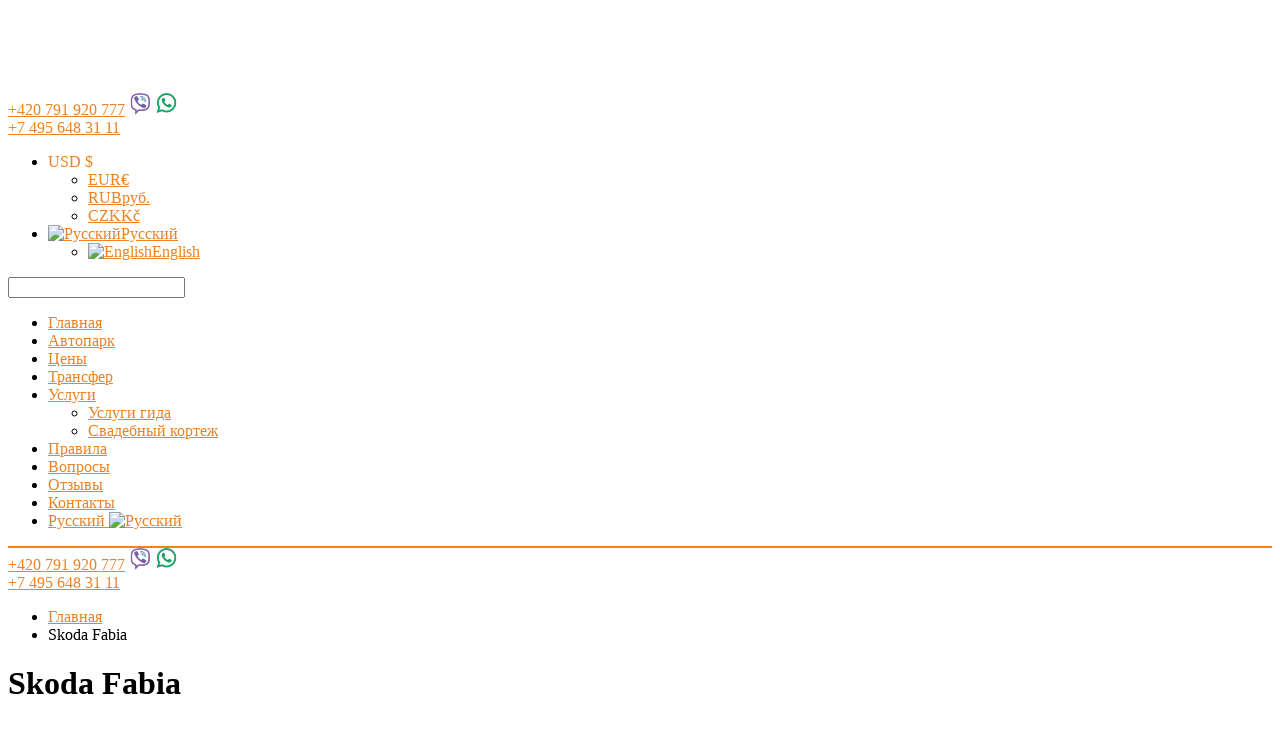

--- FILE ---
content_type: text/html; charset=UTF-8
request_url: https://rent-a-cars.cz/st_car/skoda-fabia-1-2-mkpp/?currency=USD
body_size: 36120
content:
<!DOCTYPE html>
<html lang="ru-RU">
<head>
    <meta charset="UTF-8">
    <meta name="viewport" content="width=device-width, initial-scale=1, user-scalable=no">
      <meta name="traveler" content="2.0.1"/>      <link rel="profile" href="http://gmpg.org/xfn/11">
    <link rel="pingback" href="https://rent-a-cars.cz/xmlrpc.php">
        <title>Skoda Fabia &#8212; Rent a Car in Prague</title>
<link rel="alternate" hreflang="ru-ru" href="https://rent-a-cars.cz/st_car/skoda-fabia-1-2-mkpp/" />
<link rel="alternate" hreflang="en-us" href="https://rent-a-cars.cz/en/st_car/skoda-fabia-1-2-mkpp/" />
<link rel='dns-prefetch' href='//fonts.googleapis.com' />
<link rel='dns-prefetch' href='//s.w.org' />
<link rel="alternate" type="application/rss+xml" title="Rent a Car in Prague &raquo; Лента" href="https://rent-a-cars.cz/feed/" />
<link rel="alternate" type="application/rss+xml" title="Rent a Car in Prague &raquo; Лента комментариев" href="https://rent-a-cars.cz/comments/feed/" />
<link rel="alternate" type="application/rss+xml" title="Rent a Car in Prague &raquo; Лента комментариев к &laquo;Skoda Fabia&raquo;" href="https://rent-a-cars.cz/st_car/skoda-fabia-1-2-mkpp/feed/" />
		<script type="text/javascript">
			window._wpemojiSettings = {"baseUrl":"https:\/\/s.w.org\/images\/core\/emoji\/2.3\/72x72\/","ext":".png","svgUrl":"https:\/\/s.w.org\/images\/core\/emoji\/2.3\/svg\/","svgExt":".svg","source":{"concatemoji":"https:\/\/rent-a-cars.cz\/wp-includes\/js\/wp-emoji-release.min.js"}};
			!function(a,b,c){function d(a){var b,c,d,e,f=String.fromCharCode;if(!k||!k.fillText)return!1;switch(k.clearRect(0,0,j.width,j.height),k.textBaseline="top",k.font="600 32px Arial",a){case"flag":return k.fillText(f(55356,56826,55356,56819),0,0),b=j.toDataURL(),k.clearRect(0,0,j.width,j.height),k.fillText(f(55356,56826,8203,55356,56819),0,0),c=j.toDataURL(),b!==c&&(k.clearRect(0,0,j.width,j.height),k.fillText(f(55356,57332,56128,56423,56128,56418,56128,56421,56128,56430,56128,56423,56128,56447),0,0),b=j.toDataURL(),k.clearRect(0,0,j.width,j.height),k.fillText(f(55356,57332,8203,56128,56423,8203,56128,56418,8203,56128,56421,8203,56128,56430,8203,56128,56423,8203,56128,56447),0,0),c=j.toDataURL(),b!==c);case"emoji4":return k.fillText(f(55358,56794,8205,9794,65039),0,0),d=j.toDataURL(),k.clearRect(0,0,j.width,j.height),k.fillText(f(55358,56794,8203,9794,65039),0,0),e=j.toDataURL(),d!==e}return!1}function e(a){var c=b.createElement("script");c.src=a,c.defer=c.type="text/javascript",b.getElementsByTagName("head")[0].appendChild(c)}var f,g,h,i,j=b.createElement("canvas"),k=j.getContext&&j.getContext("2d");for(i=Array("flag","emoji4"),c.supports={everything:!0,everythingExceptFlag:!0},h=0;h<i.length;h++)c.supports[i[h]]=d(i[h]),c.supports.everything=c.supports.everything&&c.supports[i[h]],"flag"!==i[h]&&(c.supports.everythingExceptFlag=c.supports.everythingExceptFlag&&c.supports[i[h]]);c.supports.everythingExceptFlag=c.supports.everythingExceptFlag&&!c.supports.flag,c.DOMReady=!1,c.readyCallback=function(){c.DOMReady=!0},c.supports.everything||(g=function(){c.readyCallback()},b.addEventListener?(b.addEventListener("DOMContentLoaded",g,!1),a.addEventListener("load",g,!1)):(a.attachEvent("onload",g),b.attachEvent("onreadystatechange",function(){"complete"===b.readyState&&c.readyCallback()})),f=c.source||{},f.concatemoji?e(f.concatemoji):f.wpemoji&&f.twemoji&&(e(f.twemoji),e(f.wpemoji)))}(window,document,window._wpemojiSettings);
		</script>
		<style type="text/css">
img.wp-smiley,
img.emoji {
	display: inline !important;
	border: none !important;
	box-shadow: none !important;
	height: 1em !important;
	width: 1em !important;
	margin: 0 .07em !important;
	vertical-align: -0.1em !important;
	background: none !important;
	padding: 0 !important;
}
</style>
<link rel='stylesheet' id='contact-form-7-css'  href='https://rent-a-cars.cz/wp-content/plugins/contact-form-7/includes/css/styles.css' type='text/css' media='all' />
<link rel='stylesheet' id='wpml-legacy-dropdown-0-css'  href='https://rent-a-cars.cz/wp-content/plugins/sitepress-multilingual-cms/templates/language-switchers/legacy-dropdown/style.css' type='text/css' media='all' />
<style id='wpml-legacy-dropdown-0-inline-css' type='text/css'>
.wpml-ls-statics-shortcode_actions, .wpml-ls-statics-shortcode_actions .wpml-ls-sub-menu, .wpml-ls-statics-shortcode_actions a {border-color:#cdcdcd;}.wpml-ls-statics-shortcode_actions a {color:#444444;background-color:#ffffff;}.wpml-ls-statics-shortcode_actions a:hover,.wpml-ls-statics-shortcode_actions a:focus {color:#000000;background-color:#eeeeee;}.wpml-ls-statics-shortcode_actions .wpml-ls-current-language>a {color:#444444;background-color:#ffffff;}.wpml-ls-statics-shortcode_actions .wpml-ls-current-language:hover>a, .wpml-ls-statics-shortcode_actions .wpml-ls-current-language>a:focus {color:#000000;background-color:#eeeeee;}
</style>
<link rel='stylesheet' id='wpml-cms-nav-css-css'  href='https://rent-a-cars.cz/wp-content/plugins/wpml-cms-nav/res/css/navigation.css' type='text/css' media='all' />
<link rel='stylesheet' id='cms-navigation-style-base-css'  href='https://rent-a-cars.cz/wp-content/plugins/wpml-cms-nav/res/css/cms-navigation-base.css' type='text/css' media='screen' />
<link rel='stylesheet' id='cms-navigation-style-css'  href='https://rent-a-cars.cz/wp-content/plugins/wpml-cms-nav/res/css/cms-navigation.css' type='text/css' media='screen' />
<link rel='stylesheet' id='slimmenu-css-css'  href='https://rent-a-cars.cz/wp-content/themes/traveler/css/slimmenu.min.css' type='text/css' media='all' />
<link rel='stylesheet' id='bootstrap.css-css'  href='https://rent-a-cars.cz/wp-content/themes/traveler/css/bootstrap.css' type='text/css' media='all' />
<link rel='stylesheet' id='animate.css-css'  href='https://rent-a-cars.cz/wp-content/themes/traveler/css/animate.css' type='text/css' media='all' />
<link rel='stylesheet' id='js_composer_front-css'  href='https://rent-a-cars.cz/wp-content/plugins/js_composer/assets/css/js_composer.min.css' type='text/css' media='all' />
<link rel='stylesheet' id='icomoon.css-css'  href='https://rent-a-cars.cz/wp-content/themes/traveler/css/icomoon.css' type='text/css' media='all' />
<link rel='stylesheet' id='fontawesome-css'  href='https://rent-a-cars.cz/wp-content/themes/traveler/css/font-awesome.css' type='text/css' media='all' />
<link rel='stylesheet' id='styles.css-css'  href='https://rent-a-cars.cz/wp-content/themes/traveler/css/styles.css' type='text/css' media='all' />
<link rel='stylesheet' id='tooltip-classic.css-css'  href='https://rent-a-cars.cz/wp-content/themes/traveler/css/tooltip-classic.css' type='text/css' media='all' />
<link rel='stylesheet' id='default-style-css'  href='https://rent-a-cars.cz/wp-content/themes/traveler/style.css' type='text/css' media='all' />
<link rel='stylesheet' id='custom.css-css'  href='https://rent-a-cars.cz/wp-content/themes/traveler/css/custom.css' type='text/css' media='all' />
<link rel='stylesheet' id='custom2css-css'  href='https://rent-a-cars.cz/wp-content/themes/traveler/css/custom2.css' type='text/css' media='all' />
<link rel='stylesheet' id='custom5css-css'  href='https://rent-a-cars.cz/wp-content/themes/traveler/css/custom5.css' type='text/css' media='all' />
<link rel='stylesheet' id='ajax-filter-css'  href='https://rent-a-cars.cz/wp-content/themes/traveler/css/ajax-filter.css' type='text/css' media='all' />
<link rel='stylesheet' id='custom-3-css'  href='https://rent-a-cars.cz/wp-content/themes/traveler/css/custom3.css' type='text/css' media='all' />
<link rel='stylesheet' id='filter-ajax-styles-css'  href='https://rent-a-cars.cz/wp-content/themes/traveler/css/filter-ajax-styles.css' type='text/css' media='all' />
<link rel='stylesheet' id='st_tour_ver-css'  href='https://rent-a-cars.cz/wp-content/themes/traveler/css/st_tour_ver.css' type='text/css' media='all' />
<link rel='stylesheet' id='user.css-css'  href='https://rent-a-cars.cz/wp-content/themes/traveler/css/user.css' type='text/css' media='all' />
<link rel='stylesheet' id='custom-responsive-css'  href='https://rent-a-cars.cz/wp-content/themes/traveler/css/custom-responsive.css' type='text/css' media='all' />
<link rel='stylesheet' id='hover_effect_demo-css'  href='https://rent-a-cars.cz/wp-content/themes/traveler/css/hover_effect/demo.css' type='text/css' media='all' />
<link rel='stylesheet' id='hover_effect_normal-css'  href='https://rent-a-cars.cz/wp-content/themes/traveler/css/hover_effect/normalize.css' type='text/css' media='all' />
<link rel='stylesheet' id='hover_effect_set1-css'  href='https://rent-a-cars.cz/wp-content/themes/traveler/css/hover_effect/set1.css' type='text/css' media='all' />
<link rel='stylesheet' id='hover_effect_set2-css'  href='https://rent-a-cars.cz/wp-content/themes/traveler/css/hover_effect/set2.css' type='text/css' media='all' />
<link rel='stylesheet' id='box_icon_color-css'  href='https://rent-a-cars.cz/wp-content/themes/traveler/css/box-icon-color.css' type='text/css' media='all' />
<link rel='stylesheet' id='roboto-font-css'  href='https://fonts.googleapis.com/css?family=Roboto%3A500%2C700%2C400%2C300%2C100' type='text/css' media='all' />
<link rel='stylesheet' id='menu_style1.css-css'  href='https://rent-a-cars.cz/wp-content/themes/traveler/css/menu_style1.css' type='text/css' media='all' />
<link rel='stylesheet' id='wb-form-builder-css'  href='https://rent-a-cars.cz/wp-content/themes/traveler/inc/plugins/wpbooking-form-builder/assets/css/form-builder.css' type='text/css' media='all' />
<link rel='stylesheet' id='iconpicker-css-css'  href='https://rent-a-cars.cz/wp-content/themes/traveler/js/iconpicker/css/fontawesome-iconpicker.css' type='text/css' media='all' />
<link rel='stylesheet' id='st-flight-css-css'  href='https://rent-a-cars.cz/wp-content/themes/traveler/inc/modules/flights/css/flight-style.css' type='text/css' media='all' />
<link rel='stylesheet' id='buttons-css'  href='https://rent-a-cars.cz/wp-includes/css/buttons.min.css' type='text/css' media='all' />
<link rel='stylesheet' id='dashicons-css'  href='https://rent-a-cars.cz/wp-includes/css/dashicons.min.css' type='text/css' media='all' />
<link rel='stylesheet' id='mediaelement-css'  href='https://rent-a-cars.cz/wp-includes/js/mediaelement/mediaelementplayer.min.css' type='text/css' media='all' />
<link rel='stylesheet' id='wp-mediaelement-css'  href='https://rent-a-cars.cz/wp-includes/js/mediaelement/wp-mediaelement.min.css' type='text/css' media='all' />
<link rel='stylesheet' id='media-views-css'  href='https://rent-a-cars.cz/wp-includes/css/media-views.min.css' type='text/css' media='all' />
<link rel='stylesheet' id='imgareaselect-css'  href='https://rent-a-cars.cz/wp-includes/js/imgareaselect/imgareaselect.css' type='text/css' media='all' />
<script type='text/javascript'>
/* <![CDATA[ */
var st_checkout_text = {"without_pp":"\u041e\u0442\u043f\u0440\u0430\u0432\u0438\u0442\u044c \u0437\u0430\u043f\u0440\u043e\u0441","with_pp":"\u0417\u0430\u043a\u0430\u0437 \u0441\u0435\u0439\u0447\u0430\u0441","validate_form":"\u041f\u043e\u0436\u0430\u043b\u0443\u0439\u0441\u0442\u0430, \u0437\u0430\u043f\u043e\u043b\u043d\u0438\u0442\u0435 \u0432\u0441\u0435 \u043e\u0431\u044f\u0437\u0430\u0442\u0435\u043b\u044c\u043d\u044b\u0435 \u043f\u043e\u043b\u044f","error_accept_term":"\u041f\u0440\u0438\u043c\u0438\u0442\u0435 \u0443\u0441\u043b\u043e\u0432\u0438\u044f \u0438\u0441\u043f\u043e\u043b\u044c\u0437\u043e\u0432\u0430\u043d\u0438\u044f","adult_price":"\u0412\u0437\u0440\u043e\u0441\u043b\u044b\u0445","child_price":"Child","infant_price":"\u041c\u043b\u0430\u0434\u0435\u043d\u0435\u0446","adult":"\u0412\u0437\u0440\u043e\u0441\u043b\u044b\u0445","child":"Child","infant":"\u041c\u043b\u0430\u0434\u0435\u043d\u0435\u0446","price":"\u0426\u0435\u043d\u0430","origin_price":"\u0418\u0441\u0445\u043e\u0434\u043d\u0430\u044f \u0446\u0435\u043d\u0430"};
var st_params = {"theme_url":"https:\/\/rent-a-cars.cz\/wp-content\/themes\/traveler","site_url":"https:\/\/rent-a-cars.cz","ajax_url":"https:\/\/rent-a-cars.cz\/wp-admin\/admin-ajax.php","loading_url":"https:\/\/rent-a-cars.cz\/wp-admin\/images\/wpspin_light.gif","st_search_nonce":"eea22e0854","facebook_enable":"on","facbook_app_id":"","booking_currency_precision":"2","thousand_separator":".","decimal_separator":",","currency_symbol":"$","currency_position":"left","currency_rtl_support":"off","free_text":"\u0411\u0435\u0441\u043f\u043b\u0430\u0442\u043d\u043e","date_format":"dd\/mm\/yyyy","date_format_calendar":"dd\/mm\/yyyy","time_format":"24h","mk_my_location":"https:\/\/rent-a-cars.cz\/wp-content\/themes\/traveler\/img\/my_location.png","locale":"ru","header_bgr":"","text_refresh":"\u041e\u0431\u043d\u043e\u0432\u043b\u0435\u043d\u0438\u0435","date_fomat":"DD\/MM\/YYYY","text_loading":"\u0417\u0430\u0433\u0440\u0443\u0437\u043a\u0430...","text_no_more":"No More","weather_api_key":"a82498aa9918914fa4ac5ba584a7e623","no_vacancy":"No vacancies","a_vacancy":"a vacancy","more_vacancy":"vacancies"};
var st_timezone = {"timezone_string":""};
var st_list_map_params = {"mk_my_location":"https:\/\/rent-a-cars.cz\/wp-content\/themes\/traveler\/img\/my_location.png","text_my_location":"3000 m radius","text_no_result":"No Result","cluster_0":"<div class='cluster cluster-1'>CLUSTER_COUNT<\/div>","cluster_20":"<div class='cluster cluster-2'>CLUSTER_COUNT<\/div>","cluster_50":"<div class='cluster cluster-3'>CLUSTER_COUNT<\/div>","cluster_m1":"https:\/\/rent-a-cars.cz\/wp-content\/themes\/traveler\/img\/map\/m1.png","cluster_m2":"https:\/\/rent-a-cars.cz\/wp-content\/themes\/traveler\/img\/map\/m2.png","cluster_m3":"https:\/\/rent-a-cars.cz\/wp-content\/themes\/traveler\/img\/map\/m3.png","cluster_m4":"https:\/\/rent-a-cars.cz\/wp-content\/themes\/traveler\/img\/map\/m4.png","cluster_m5":"https:\/\/rent-a-cars.cz\/wp-content\/themes\/traveler\/img\/map\/m5.png"};
var st_config_partner = {"text_er_image_format":""};
var st_location_from_to = {"lists":[]};
var st_hotel_localize = {"booking_required_adult":"\u041f\u043e\u0436\u0430\u043b\u0443\u0439\u0441\u0442\u0430, \u0432\u044b\u0431\u0435\u0440\u0438\u0442\u0435 \u043a\u043e\u043b\u0438\u0447\u0435\u0441\u0442\u0432\u043e \u0432\u0437\u0440\u043e\u0441\u043b\u044b\u0445","booking_required_children":"\u041f\u043e\u0436\u0430\u043b\u0443\u0439\u0441\u0442\u0430, \u0432\u044b\u0431\u0435\u0440\u0438\u0442\u0435 \u043a\u043e\u043b\u0438\u0447\u0435\u0441\u0442\u0432\u043e \u0434\u0435\u0442\u0435\u0439","booking_required_adult_children":"\u041f\u043e\u0436\u0430\u043b\u0443\u0439\u0441\u0442\u0430, \u0432\u044b\u0431\u0435\u0440\u0438\u0442\u0435 \u043a\u043e\u043b\u0438\u0447\u0435\u0441\u0442\u0432\u043e \u0432\u0437\u0440\u043e\u0441\u043b\u044b\u0445 \u0438 \u0434\u0435\u0442\u0435\u0439","room":"\u041d\u043e\u043c\u0435\u0440","is_aoc_fail":"\u041f\u043e\u0436\u0430\u043b\u0443\u0439\u0441\u0442\u0430, \u0432\u044b\u0431\u0435\u0440\u0438\u0442\u0435 \u0432\u043e\u0437\u0440\u0430\u0441\u0442 \u0434\u0435\u0442\u0435\u0439","is_not_select_date":"\u041f\u043e\u0436\u0430\u043b\u0443\u0439\u0441\u0442\u0430, \u0432\u044b\u0431\u0435\u0440\u0438\u0442\u0435 \u0434\u0430\u0442\u0443 \u0437\u0430\u0435\u0437\u0434\u0430 \u0438 \u0432\u044b\u0435\u0437\u0434\u0430","is_not_select_check_in_date":"\u0412\u044b\u0431\u0435\u0440\u0438\u0442\u0435 \u0434\u0430\u0442\u0443 \u0437\u0430\u0435\u0437\u0434\u0430","is_not_select_check_out_date":"\u0412\u044b\u0431\u0435\u0440\u0438\u0442\u0435 \u0434\u0430\u0442\u0443 \u0432\u044b\u0435\u0437\u0434\u0430","is_host_name_fail":"\u041f\u0440\u043e\u0441\u044c\u0431\u0430 \u043f\u0440\u0435\u0434\u0441\u0442\u0430\u0432\u0438\u0442\u044c \u0438\u043c\u0435\u043d\u0430 \u0445\u043e\u0441\u0442\u0430"};
var st_car_booking_validate = {"required":[]};
var st_single_car = {"check_booking_days_included":""};
var stanalytics = {"noty":[{"icon":"home","message":"\u0421\u0435\u0439\u0447\u0430\u0441 1 \u0447\u0435\u043b\u043e\u0432\u0435\u043a(\u0430) \u0441\u043c\u043e\u0442\u0440\u0438\u0442 \u0434\u0430\u043d\u043d\u044b\u0439 \u0410\u0432\u0442\u043e\u043c\u043e\u0431\u0438\u043b\u0438 ","type":"success"},{"icon":"clock-o","message":"\u0412 \u0440\u0430\u0437\u0434\u0435\u043b\u0435 \u0410\u0432\u0442\u043e\u043c\u043e\u0431\u0438\u043b\u0438 : \u0414\u0430\u043d\u043d\u044b\u0439 \u0430\u0432\u0442\u043e \u043f\u043e\u0441\u043b\u0435\u0434\u043d\u0438\u0439 \u0440\u0430\u0437 \u0431\u044b\u043b \u0437\u0430\u0431\u0440\u043e\u043d\u0438\u0440\u043e\u0432\u0430\u043d 1 \u043d\u0435\u0434\u0435\u043b\u044f \u043d\u0430\u0437\u0430\u0434","type":"warning"}],"noti_position":"topRight"};
var st_icon_picker = {"icon_list":["fa-glass","fa-music","fa-search","fa-envelope-o","fa-heart","fa-star","fa-star-o","fa-user","fa-film","fa-th-large","fa-th","fa-th-list","fa-check","fa-remove","fa-close","fa-times","fa-search-plus","fa-search-minus","fa-power-off","fa-signal","fa-gear","fa-cog","fa-trash-o","fa-home","fa-file-o","fa-clock-o","fa-road","fa-download","fa-arrow-circle-o-down","fa-arrow-circle-o-up","fa-inbox","fa-play-circle-o","fa-rotate-right","fa-repeat","fa-refresh","fa-list-alt","fa-lock","fa-flag","fa-headphones","fa-volume-off","fa-volume-down","fa-volume-up","fa-qrcode","fa-barcode","fa-tag","fa-tags","fa-book","fa-bookmark","fa-print","fa-camera","fa-font","fa-bold","fa-italic","fa-text-height","fa-text-width","fa-align-left","fa-align-center","fa-align-right","fa-align-justify","fa-list","fa-dedent","fa-outdent","fa-indent","fa-video-camera","fa-photo","fa-image","fa-picture-o","fa-pencil","fa-map-marker","fa-adjust","fa-tint","fa-edit","fa-pencil-square-o","fa-share-square-o","fa-check-square-o","fa-arrows","fa-step-backward","fa-fast-backward","fa-backward","fa-play","fa-pause","fa-stop","fa-forward","fa-fast-forward","fa-step-forward","fa-eject","fa-chevron-left","fa-chevron-right","fa-plus-circle","fa-minus-circle","fa-times-circle","fa-check-circle","fa-question-circle","fa-info-circle","fa-crosshairs","fa-times-circle-o","fa-check-circle-o","fa-ban","fa-arrow-left","fa-arrow-right","fa-arrow-up","fa-arrow-down","fa-mail-forward","fa-share","fa-expand","fa-compress","fa-plus","fa-minus","fa-asterisk","fa-exclamation-circle","fa-gift","fa-leaf","fa-fire","fa-eye","fa-eye-slash","fa-warning","fa-exclamation-triangle","fa-plane","fa-calendar","fa-random","fa-comment","fa-magnet","fa-chevron-up","fa-chevron-down","fa-retweet","fa-shopping-cart","fa-folder","fa-folder-open","fa-arrows-v","fa-arrows-h","fa-bar-chart-o","fa-bar-chart","fa-twitter-square","fa-facebook-square","fa-camera-retro","fa-key","fa-gears","fa-cogs","fa-comments","fa-thumbs-o-up","fa-thumbs-o-down","fa-star-half","fa-heart-o","fa-sign-out","fa-linkedin-square","fa-thumb-tack","fa-external-link","fa-sign-in","fa-trophy","fa-github-square","fa-upload","fa-lemon-o","fa-phone","fa-square-o","fa-bookmark-o","fa-phone-square","fa-twitter","fa-facebook-f","fa-facebook","fa-github","fa-unlock","fa-credit-card","fa-feed","fa-rss","fa-hdd-o","fa-bullhorn","fa-bell","fa-certificate","fa-hand-o-right","fa-hand-o-left","fa-hand-o-up","fa-hand-o-down","fa-arrow-circle-left","fa-arrow-circle-right","fa-arrow-circle-up","fa-arrow-circle-down","fa-globe","fa-wrench","fa-tasks","fa-filter","fa-briefcase","fa-arrows-alt","fa-group","fa-users","fa-chain","fa-link","fa-cloud","fa-flask","fa-cut","fa-scissors","fa-copy","fa-files-o","fa-paperclip","fa-save","fa-floppy-o","fa-square","fa-navicon","fa-reorder","fa-bars","fa-list-ul","fa-list-ol","fa-strikethrough","fa-underline","fa-table","fa-magic","fa-truck","fa-pinterest","fa-pinterest-square","fa-google-plus-square","fa-google-plus","fa-money","fa-caret-down","fa-caret-up","fa-caret-left","fa-caret-right","fa-columns","fa-unsorted","fa-sort","fa-sort-down","fa-sort-desc","fa-sort-up","fa-sort-asc","fa-envelope","fa-linkedin","fa-rotate-left","fa-undo","fa-legal","fa-gavel","fa-dashboard","fa-tachometer","fa-comment-o","fa-comments-o","fa-flash","fa-bolt","fa-sitemap","fa-umbrella","fa-paste","fa-clipboard","fa-lightbulb-o","fa-exchange","fa-cloud-download","fa-cloud-upload","fa-user-md","fa-stethoscope","fa-suitcase","fa-bell-o","fa-coffee","fa-cutlery","fa-file-text-o","fa-building-o","fa-hospital-o","fa-ambulance","fa-medkit","fa-fighter-jet","fa-beer","fa-h-square","fa-plus-square","fa-angle-double-left","fa-angle-double-right","fa-angle-double-up","fa-angle-double-down","fa-angle-left","fa-angle-right","fa-angle-up","fa-angle-down","fa-desktop","fa-laptop","fa-tablet","fa-mobile-phone","fa-mobile","fa-circle-o","fa-quote-left","fa-quote-right","fa-spinner","fa-circle","fa-mail-reply","fa-reply","fa-github-alt","fa-folder-o","fa-folder-open-o","fa-smile-o","fa-frown-o","fa-meh-o","fa-gamepad","fa-keyboard-o","fa-flag-o","fa-flag-checkered","fa-terminal","fa-code","fa-mail-reply-all","fa-reply-all","fa-star-half-empty","fa-star-half-full","fa-star-half-o","fa-location-arrow","fa-crop","fa-code-fork","fa-unlink","fa-chain-broken","fa-question","fa-info","fa-exclamation","fa-superscript","fa-subscript","fa-eraser","fa-puzzle-piece","fa-microphone","fa-microphone-slash","fa-shield","fa-calendar-o","fa-fire-extinguisher","fa-rocket","fa-maxcdn","fa-chevron-circle-left","fa-chevron-circle-right","fa-chevron-circle-up","fa-chevron-circle-down","fa-html5","fa-css3","fa-anchor","fa-unlock-alt","fa-bullseye","fa-ellipsis-h","fa-ellipsis-v","fa-rss-square","fa-play-circle","fa-ticket","fa-minus-square","fa-minus-square-o","fa-level-up","fa-level-down","fa-check-square","fa-pencil-square","fa-external-link-square","fa-share-square","fa-compass","fa-toggle-down","fa-caret-square-o-down","fa-toggle-up","fa-caret-square-o-up","fa-toggle-right","fa-caret-square-o-right","fa-euro","fa-eur","fa-gbp","fa-dollar","fa-usd","fa-rupee","fa-inr","fa-cny","fa-rmb","fa-yen","fa-jpy","fa-ruble","fa-rouble","fa-rub","fa-won","fa-krw","fa-bitcoin","fa-btc","fa-file","fa-file-text","fa-sort-alpha-asc","fa-sort-alpha-desc","fa-sort-amount-asc","fa-sort-amount-desc","fa-sort-numeric-asc","fa-sort-numeric-desc","fa-thumbs-up","fa-thumbs-down","fa-youtube-square","fa-youtube","fa-xing","fa-xing-square","fa-youtube-play","fa-dropbox","fa-stack-overflow","fa-instagram","fa-flickr","fa-adn","fa-bitbucket","fa-bitbucket-square","fa-tumblr","fa-tumblr-square","fa-long-arrow-down","fa-long-arrow-up","fa-long-arrow-left","fa-long-arrow-right","fa-apple","fa-windows","fa-android","fa-linux","fa-dribbble","fa-skype","fa-foursquare","fa-trello","fa-female","fa-male","fa-gittip","fa-gratipay","fa-sun-o","fa-moon-o","fa-archive","fa-bug","fa-vk","fa-weibo","fa-renren","fa-pagelines","fa-stack-exchange","fa-arrow-circle-o-right","fa-arrow-circle-o-left","fa-toggle-left","fa-caret-square-o-left","fa-dot-circle-o","fa-wheelchair","fa-vimeo-square","fa-turkish-lira","fa-try","fa-plus-square-o","fa-space-shuttle","fa-slack","fa-envelope-square","fa-wordpress","fa-openid","fa-institution","fa-bank","fa-university","fa-mortar-board","fa-graduation-cap","fa-yahoo","fa-google","fa-reddit","fa-reddit-square","fa-stumbleupon-circle","fa-stumbleupon","fa-delicious","fa-digg","fa-pied-piper","fa-pied-piper-alt","fa-drupal","fa-joomla","fa-language","fa-fax","fa-building","fa-child","fa-paw","fa-spoon","fa-cube","fa-cubes","fa-behance","fa-behance-square","fa-steam","fa-steam-square","fa-recycle","fa-automobile","fa-car","fa-cab","fa-taxi","fa-tree","fa-spotify","fa-deviantart","fa-soundcloud","fa-database","fa-file-pdf-o","fa-file-word-o","fa-file-excel-o","fa-file-powerpoint-o","fa-file-photo-o","fa-file-picture-o","fa-file-image-o","fa-file-zip-o","fa-file-archive-o","fa-file-sound-o","fa-file-audio-o","fa-file-movie-o","fa-file-video-o","fa-file-code-o","fa-vine","fa-codepen","fa-jsfiddle","fa-life-bouy","fa-life-buoy","fa-life-saver","fa-support","fa-life-ring","fa-circle-o-notch","fa-ra","fa-rebel","fa-ge","fa-empire","fa-git-square","fa-git","fa-y-combinator-square","fa-yc-square","fa-hacker-news","fa-tencent-weibo","fa-qq","fa-wechat","fa-weixin","fa-send","fa-paper-plane","fa-send-o","fa-paper-plane-o","fa-history","fa-circle-thin","fa-header","fa-paragraph","fa-sliders","fa-share-alt","fa-share-alt-square","fa-bomb","fa-soccer-ball-o","fa-futbol-o","fa-tty","fa-binoculars","fa-plug","fa-slideshare","fa-twitch","fa-yelp","fa-newspaper-o","fa-wifi","fa-calculator","fa-paypal","fa-google-wallet","fa-cc-visa","fa-cc-mastercard","fa-cc-discover","fa-cc-amex","fa-cc-paypal","fa-cc-stripe","fa-bell-slash","fa-bell-slash-o","fa-trash","fa-copyright","fa-at","fa-eyedropper","fa-paint-brush","fa-birthday-cake","fa-area-chart","fa-pie-chart","fa-line-chart","fa-lastfm","fa-lastfm-square","fa-toggle-off","fa-toggle-on","fa-bicycle","fa-bus","fa-ioxhost","fa-angellist","fa-cc","fa-shekel","fa-sheqel","fa-ils","fa-meanpath","fa-buysellads","fa-connectdevelop","fa-dashcube","fa-forumbee","fa-leanpub","fa-sellsy","fa-shirtsinbulk","fa-simplybuilt","fa-skyatlas","fa-cart-plus","fa-cart-arrow-down","fa-diamond","fa-ship","fa-user-secret","fa-motorcycle","fa-street-view","fa-heartbeat","fa-venus","fa-mars","fa-mercury","fa-intersex","fa-transgender","fa-transgender-alt","fa-venus-double","fa-mars-double","fa-venus-mars","fa-mars-stroke","fa-mars-stroke-v","fa-mars-stroke-h","fa-neuter","fa-genderless","fa-facebook-official","fa-pinterest-p","fa-whatsapp","fa-server","fa-user-plus","fa-user-times","fa-hotel","fa-bed","fa-viacoin","fa-train","fa-subway","fa-medium","fa-yc","fa-y-combinator","fa-optin-monster","fa-opencart","fa-expeditedssl","fa-battery-4","fa-battery-full","fa-battery-3","fa-battery-three-quarters","fa-battery-2","fa-battery-half","fa-battery-1","fa-battery-quarter","fa-battery-0","fa-battery-empty","fa-mouse-pointer","fa-i-cursor","fa-object-group","fa-object-ungroup","fa-sticky-note","fa-sticky-note-o","fa-cc-jcb","fa-cc-diners-club","fa-clone","fa-balance-scale","fa-hourglass-o","fa-hourglass-1","fa-hourglass-start","fa-hourglass-2","fa-hourglass-half","fa-hourglass-3","fa-hourglass-end","fa-hourglass","fa-hand-grab-o","fa-hand-rock-o","fa-hand-stop-o","fa-hand-paper-o","fa-hand-scissors-o","fa-hand-lizard-o","fa-hand-spock-o","fa-hand-pointer-o","fa-hand-peace-o","fa-trademark","fa-registered","fa-creative-commons","fa-gg","fa-gg-circle","fa-tripadvisor","fa-odnoklassniki","fa-odnoklassniki-square","fa-get-pocket","fa-wikipedia-w","fa-safari","fa-chrome","fa-firefox","fa-opera","fa-internet-explorer","fa-tv","fa-television","fa-contao","fa-500px","fa-amazon","fa-calendar-plus-o","fa-calendar-minus-o","fa-calendar-times-o","fa-calendar-check-o","fa-industry","fa-map-pin","fa-map-signs","fa-map-o","fa-map","fa-commenting","fa-commenting-o","fa-houzz","fa-vimeo","fa-black-tie","fa-fonticons","fa-reddit-alien","fa-edge","fa-credit-card-alt","fa-codiepie","fa-modx","fa-fort-awesome","fa-usb","fa-product-hunt","fa-mixcloud","fa-scribd","fa-pause-circle","fa-pause-circle-o","fa-stop-circle","fa-stop-circle-o","fa-shopping-bag","fa-shopping-basket","fa-hashtag","fa-bluetooth","fa-bluetooth-b","fa-percent","fa-gitlab","fa-wpbeginner","fa-wpforms","fa-envira","fa-universal-access","fa-wheelchair-alt","fa-question-circle-o","fa-blind","fa-audio-description","fa-volume-control-phone","fa-braille","fa-assistive-listening-systems","fa-asl-interpreting","fa-american-sign-language-interpreting","fa-deafness","fa-hard-of-hearing","fa-deaf","fa-glide","fa-glide-g","fa-signing","fa-sign-language","fa-low-vision","fa-viadeo","fa-viadeo-square","fa-snapchat","fa-snapchat-ghost","fa-snapchat-square"]};
var st_timezone = {"timezone_string":""};
/* ]]> */
</script>
<script type='text/javascript' src='https://rent-a-cars.cz/wp-includes/js/jquery/jquery.js'></script>
<script type='text/javascript' src='https://rent-a-cars.cz/wp-includes/js/jquery/jquery-migrate.min.js'></script>
<script type='text/javascript' src='https://rent-a-cars.cz/wp-content/plugins/sitepress-multilingual-cms/templates/language-switchers/legacy-dropdown/script.js'></script>
<script type='text/javascript'>
/* <![CDATA[ */
var userSettings = {"url":"\/","uid":"0","time":"1768907618","secure":"1"};
/* ]]> */
</script>
<script type='text/javascript' src='https://rent-a-cars.cz/wp-includes/js/utils.min.js'></script>
<script type='text/javascript' src='https://rent-a-cars.cz/wp-includes/js/plupload/plupload.full.min.js'></script>
<!--[if lt IE 8]>
<script type='text/javascript' src='https://rent-a-cars.cz/wp-includes/js/json2.min.js'></script>
<![endif]-->
<link rel='https://api.w.org/' href='https://rent-a-cars.cz/wp-json/' />
<link rel="EditURI" type="application/rsd+xml" title="RSD" href="https://rent-a-cars.cz/xmlrpc.php?rsd" />
<link rel="wlwmanifest" type="application/wlwmanifest+xml" href="https://rent-a-cars.cz/wp-includes/wlwmanifest.xml" /> 
<link rel='prev' title='Mercedes GLE Coupe' href='https://rent-a-cars.cz/st_car/mercedes-gle-coupe/' />
<link rel='next' title='Chevrolet Aveo' href='https://rent-a-cars.cz/st_car/chevrolet-aveo-1-2/' />
<meta name="generator" content="WordPress 4.8.4" />
<link rel="canonical" href="https://rent-a-cars.cz/st_car/skoda-fabia-1-2-mkpp/" />
<link rel='shortlink' href='https://rent-a-cars.cz/?p=6145' />
<link rel="alternate" type="application/json+oembed" href="https://rent-a-cars.cz/wp-json/oembed/1.0/embed?url=https%3A%2F%2Frent-a-cars.cz%2Fst_car%2Fskoda-fabia-1-2-mkpp%2F" />
<link rel="alternate" type="text/xml+oembed" href="https://rent-a-cars.cz/wp-json/oembed/1.0/embed?url=https%3A%2F%2Frent-a-cars.cz%2Fst_car%2Fskoda-fabia-1-2-mkpp%2F&#038;format=xml" />
<meta name="generator" content="WPML ver:3.8.3 stt:1,46;" />
<link rel="icon"  type="image/png"  href="/wp-content/uploads/2017/10/favicon.png">		<style type="text/css">.recentcomments a{display:inline !important;padding:0 !important;margin:0 !important;}</style>
		                <style type="text/css">.recentcomments a{display:inline !important;padding:0 !important;margin:0 !important;}</style>
            <meta name="generator" content="Powered by Visual Composer - drag and drop page builder for WordPress."/>
<!--[if lte IE 9]><link rel="stylesheet" type="text/css" href="https://rent-a-cars.cz/wp-content/plugins/js_composer/assets/css/vc_lte_ie9.min.css" media="screen"><![endif]-->
            <!-- Custom_css.php-->
            <style id="st_custom_css_php">
                


.st-inbox-body .inbox-navigation ul li a {
border: 1px solid #ed8323;
color: #ed8323;
}
.st-inbox-body .inbox-navigation ul li a:hover {
background: #ed8323;
}

.map_type .st-map-type{
background-color: #ed8323;
}
#gmap-control{
background-color: #ed8323;
}
.gmapzoomminus , .gmapzoomplus{
background-color: #ed8323;
}

.sort_icon .active,
.woocommerce-ordering .sort_icon a.active{
color:#ed8323;
cursor: default;
}
.package-info-wrapper .icon-group i:not(".fa-star"):not(".fa-star-o"){
   color:#ed8323;
}
a,
a:hover,
.list-category > li > a:hover,
.pagination > li > a,
.top-user-area .top-user-area-list > li > a:hover,
.sidebar-widget.widget_archive ul> li > a:hover,
.sidebar-widget.widget_categories ul> li > a:hover,
.comment-form .add_rating,
.booking-item-reviews > li .booking-item-review-content .booking-item-review-expand span,
.form-group.form-group-focus .input-icon.input-icon-hightlight,
.booking-item-payment .booking-item-rating-stars .fa-star,
.booking-item-raiting-summary-list > li .booking-item-rating-stars,
.woocommerce .woocommerce-breadcrumb .last,
.product-categories li.current-cat:before,
.product-categories li.current-cat-parent:before,
.product-categories li.current-cat>a,
.product-categories li.current-cat>span,
.woocommerce .star-rating span:before,
.woocommerce ul.products li.product .price,
.woocommerce .woocommerce_paging a,
.woocommerce .product_list_widget ins .amount,
#location_header_static i,
.booking-item-reviews > li .booking-item-rating-stars,
.booking-item-payment .booking-item-rating-stars .fa-star-half-o,
#top_toolbar .top_bar_social:hover,
.woocommerce .woocommerce-message:before,.woocommerce .woocommerce-info:before,
.vc_tta-color-grey.vc_tta-style-classic .vc_tta-tab > a,
.booking-item-rating .booking-item-rating-stars ,
body .box-icon-border.box-icon-white:hover,body  [class^="box-icon-border"].box-icon-white:hover,body  [class*=" box-icon-border"].box-icon-white:hover,body  .box-icon-border.box-icon-to-white:hover:hover,body  [class^="box-icon-border"].box-icon-to-white:hover:hover,body  [class*=" box-icon-border"].box-icon-to-white:hover:hover,
#main-footer .text-color,
.change_same_location:focus,
ul.slimmenu.slimmenu-collapsed li ul li a,
ul.slimmenu.collapsed li ul li a,
.st_category_header h4,.st_tour_box_style ul a.text-darken:hover,
.st_accordion.st_tour_ver .panel-default > .panel-heading,
.st_social.style2 >a:hover,
.color-main,.main-color
{
color:#ed8323}
body .st_tour_grid .text-color,body .color-text,
body .st_tour_grid .text-color-hover:hover,body .st_tour_grid .color-text-hover:hover,body .st_tour_grid .text-darken.text-color-hover:hover,body .st_tour_grid .text-darken.color-text-hover:hover,
body .st_tour_list .text-color,body .color-text,
body .st_tour_list .text-color-hover:hover,body .st_tour_list .color-text-hover:hover,body .st_tour_list .text-darken.text-color-hover:hover,body .st_tour_list .text-darken.color-text-hover:hover
{
color:#ed8323}
::selection {
background: #ed8323;
color: #fff;
}
.share ul li a:hover{
color:#ed8323!important;
}

    .vc_tta-color-grey.vc_tta-style-classic .vc_tta-tab > a {
         color: #ed8323 !important;
    }


header#main-header,
.btn-primary,
.post .post-header,
.top-user-area .top-user-area-list > li.top-user-area-avatar > a:hover > img,

.booking-item:hover, .booking-item.active,
.booking-item-dates-change:hover,
.btn-group-select-num >.btn.active, .btn-group-select-num >.btn.active:hover,
.btn-primary:hover,
.booking-item-features > li:hover > i,
.form-control:active,
.form-control:focus,
.fotorama__thumb-border,
.sticky-wrapper.is-sticky .main_menu_wrap,
.woocommerce form .form-row.woocommerce-validated .select2-container,
.woocommerce form .form-row.woocommerce-validated input.input-text,
.woocommerce form .form-row.woocommerce-validated select,
.btn-primary:focus
{
border-color:#ed8323;
}
#menu1 {
  border-bottom: 2px solid #ed8323;
}
ul.slimmenu li>ul.mega-menu{
background-color: #ffffff;
}

ul.slimmenu li>ul.mega-menu li a,
ul.slimmenu li>ul.mega-menu li,
ul.slimmenu li>ul.mega-menu h1,
ul.slimmenu li>ul.mega-menu h2,
ul.slimmenu li>ul.mega-menu h3,
ul.slimmenu li>ul.mega-menu h4,
ul.slimmenu li>ul.mega-menu h5,
ul.slimmenu li>ul.mega-menu h6,
ul.slimmenu li>ul.mega-menu p,
ul.slimmenu li>ul.mega-menu div{
color: #333333;
}

.woocommerce .woocommerce-message,.woocommerce .woocommerce-info {
  border-top-color:  #ed8323;

}
.main-bgr,.bgr-main,
.main-bgr-hover:hover,.bgr-main-hover:hover,
.pagination > li > a.current, .pagination > li > a.current:hover,
.btn-primary,input.btn-primary:focus,input.btn-primary,
ul.slimmenu li.active > a, ul.slimmenu li:hover > a,
.nav-drop > .nav-drop-menu > li > a:hover,
.btn-group-select-num >.btn.active, .btn-group-select-num >.btn.active:hover,
.btn-primary:hover,
.pagination > li.active > a, .pagination > li.active > a:hover,
.box-icon, [class^="box-icon-"], [class*=" box-icon-"]:not(.box-icon-white):not(.box-icon-border-dashed):not(.box-icon-border),
.booking-item-raiting-list > li > div.booking-item-raiting-list-bar > div, .booking-item-raiting-summary-list > li > div.booking-item-raiting-list-bar > div,
.irs-bar,
.nav-pills > li.active > a,
.search-tabs-bg > .tabbable > .nav-tabs > li.active > a,
.search-tabs-bg > .tabbable > .nav-tabs > li > a:hover > .fa,
.irs-slider,
.post-link,
.hover-img .hover-title, .hover-img [class^="hover-title-"], .hover-img [class*=" hover-title-"],
.post-link:hover,
#gotop:hover,
.shop-widget-title,
.woocommerce ul.products li.product .add_to_cart_button,
.woocommerce .widget_price_filter .ui-slider .ui-slider-handle,
.woocommerce .widget_price_filter .price_slider_wrapper .ui-widget-content,
.woocommerce .widget_price_filter .ui-slider .ui-slider-range,
.sidebar_section_title,
.shop_reset_filter:hover,
.woocommerce .woocommerce_paging a:hover,
.pagination .page-numbers.current,
.pagination .page-numbers.current:hover,
.woocommerce #respond input#submit.alt, .woocommerce a.button.alt, .woocommerce button.button.alt, .woocommerce input.button.alt,
.woocommerce #respond input#submit.alt:hover, .woocommerce a.button.alt:hover, .woocommerce button.button.alt:hover, .woocommerce input.button.alt:hover,
.chosen-container .chosen-results li.highlighted,
#taSignIn,
.grid_hotel_room .grid , 
.grid_hotel_room .grid figure,
figure.effect-layla,
.st-page-sidebar-new .page-sidebar-menu .sub-menu.item .active > a,.st-page-sidebar-new .page-sidebar-menu > li.active > a,
.single-location .search-tabs-bg .tabbable .nav-tabs > li.active a  ,
.single-location .search-tabs-bg .tabbable .nav-tabs > li:hover a ,
.single-location .search-tabs-bg .tabbable .nav-tabs > li a:hover,
ul.slimmenu.collapsed li .sub-toggle,
ul.slimmenu.collapsed li ul li a:hover,
.end2,.end1,
body #gotop.go_top_tour_box,
.st_tab.st_tour_ver .nav-tabs>li.active>a,.st_tab.st_tour_ver .nav-tabs>li.active::before,
.st_accordion.st_tour_ver>.panel>.panel-heading>.panel-title>a[aria-expanded=true],
.st_social.style1 >a:hover,
.st_list_partner_nav .fa:hover,
.st_tour_grid .fotorama__arr,.st_tour_grid .fotorama__video-close,.st_tour_grid .fotorama__fullscreen-icon,
.st_tour_list .fotorama__arr,.st_tour_list .fotorama__video-close,.st_tour_list .fotorama__fullscreen-icon,
.st_tour_ver .div_review_half
{
    background:#ed8323 ;
    border-color: #ed8323 ;
}
.calendar-content .fc-state-default, .calendar-content .fc-toolbar, .calendar-content.fc-unthemed .btn.btn-available:hover , .calendar-content.fc-unthemed .st-active .btn.btn-available, .calendar-content.fc-unthemed .btn.btn-available.selected, .calendar-starttime-content .fc-state-default, .calendar-starttime-content .fc-toolbar, .calendar-starttime-content.fc-unthemed .btn.btn-available:hover , .calendar-starttime-content.fc-unthemed .st-active .btn.btn-available, .calendar-starttime-content.fc-unthemed .btn.btn-available.selected {
  background-color:#ed8323 !important;
}
.calendar-content.fc-unthemed .fc-basic-view .fc-head, .calendar-starttime-content.fc-unthemed .fc-basic-view .fc-head{ color:  #ed8323 !important; }
.calendar-content.fc-unthemed .btn.btn-available:hover , .calendar-starttime-content.fc-unthemed .btn.btn-available:hover, .datepicker table tr td.active:hover, .datepicker table tr td.active:hover:hover, .datepicker table tr td.active.disabled:hover, .datepicker table tr td.active.disabled:hover:hover, .datepicker table tr td.active:focus, .datepicker table tr td.active:hover:focus, .datepicker table tr td.active.disabled:focus, .datepicker table tr td.active.disabled:hover:focus, .datepicker table tr td.active:active, .datepicker table tr td.active:hover:active, .datepicker table tr td.active.disabled:active, .datepicker table tr td.active.disabled:hover:active, .datepicker table tr td.active.active, .datepicker table tr td.active:hover.active, .datepicker table tr td.active.disabled.active, .datepicker table tr td.active.disabled:hover.active, .open .dropdown-toggle.datepicker table tr td.active, .open .dropdown-toggle.datepicker table tr td.active:hover, .open .dropdown-toggle.datepicker table tr td.active.disabled, .open .dropdown-toggle.datepicker table tr td.active.disabled:hover,
.calendar-content.fc-unthemed .st-active button.next_month,
.calendar-starttime-content.fc-unthemed .st-active button.next_month,
.calendar-content.fc-unthemed .btn.btn-available:not(.next_month):hover,
.calendar-starttime-content.fc-unthemed .btn.btn-available:not(.next_month):hover
{
  background-color:#ed8323 !important;
  border-color: #ed8323;
}
.tagcloud a{
    background-color:#ed8323 !important;
    color: #ed8323 !important;
}
.datepicker table tr td.today:before, .datepicker table tr td.today:hover:before, .datepicker table tr td.today.disabled:before, .datepicker table tr td.today.disabled:hover:before{
border-bottom-color: #ed8323;
}
.box-icon:hover, [class^="box-icon-"]:hover, [class*=" box-icon-"]:hover
{
background:rgba(237,131,35,0.7);
}

.woocommerce #respond input#submit.alt.disabled, .woocommerce #respond input#submit.alt.disabled:hover, .woocommerce #respond input#submit.alt:disabled, .woocommerce #respond input#submit.alt:disabled:hover, .woocommerce #respond input#submit.alt:disabled[disabled], .woocommerce #respond input#submit.alt:disabled[disabled]:hover, .woocommerce a.button.alt.disabled, .woocommerce a.button.alt.disabled:hover, .woocommerce a.button.alt:disabled, .woocommerce a.button.alt:disabled:hover, .woocommerce a.button.alt:disabled[disabled], .woocommerce a.button.alt:disabled[disabled]:hover, .woocommerce button.button.alt.disabled, .woocommerce button.button.alt.disabled:hover, .woocommerce button.button.alt:disabled, .woocommerce button.button.alt:disabled:hover, .woocommerce button.button.alt:disabled[disabled], .woocommerce button.button.alt:disabled[disabled]:hover, .woocommerce input.button.alt.disabled, .woocommerce input.button.alt.disabled:hover, .woocommerce input.button.alt:disabled, .woocommerce input.button.alt:disabled:hover, .woocommerce input.button.alt:disabled[disabled], .woocommerce input.button.alt:disabled[disabled]:hover
{
    background:rgba(237,131,35,0.7);
}
.booking-item-reviews > li .booking-item-review-person-avatar:hover
{
-webkit-box-shadow: 0 0 0 2px #ed8323;
box-shadow: 0 0 0 2px #ed8323;
}
#main-header ul.slimmenu li.current-menu-item > a, #main-header ul.slimmenu li:hover > a,
#main-header .menu .current-menu-ancestor >a,
#main-header .product-info-hide .product-btn:hover,
.menu-style-2 ul.slimmenu li.current-menu-item > a, .menu-style-2 ul.slimmenu li:hover > a, .menu-style-2 .menu .current-menu-ancestor > a, .menu-style-2 .product-info-hide .product-btn:hover
{
background:#ed8323;
color:white;
}

#main-header .menu .current-menu-item > a
{
background:#ed8323 !important;
color:white !important;
}

.i-check.checked, .i-radio.checked
{

border-color: #ed8323;
background: #ed8323;
}
.box-icon-border, [class^="box-icon-border"], [class*=" box-icon-border"]{
    border-color: #ed8323;
    color: #ed8323;
}
.box-icon-border:hover, [class^="box-icon-border"]:hover, [class*=" box-icon-border"]:hover{
background-color:#ed8323;
}
.border-main, .i-check.hover, .i-radio.hover,.st_list_partner_nav .fa
{
border-color: #ed8323;
}
.owl-controls .owl-buttons div:hover
{

    background: #ed8323;
    -webkit-box-shadow: 0 0 0 1px #ed8323;
    box-shadow: 0 0 0 1px #ed8323;
}

.irs-diapason{

background: #ed8323;
}
ul.slimmenu.slimmenu-collapsed li .slimmenu-sub-collapser {
 background:#ed8323}

    .calendar-content .fc-toolbar,
.calendar-starttime-content .fc-toolbar{
    background-color: #ed8323;
    margin: 0;
    }
    .calendar-content.fc-unthemed .fc-basic-view .fc-head ,
.calendar-starttime-content.fc-unthemed .fc-basic-view .fc-head {
    color: #ed8323;
    }

    .calendar-content.fc-unthemed .btn.btn-available_allow_fist:hover::before,
.calendar-starttime-content.fc-unthemed .btn.btn-available_allow_fist:hover::before{
    border-color: #ed8323 #ccc #ccc #ed8323;
    }
    .calendar-content.fc-unthemed .btn.btn-available_allow_last:hover::before,
.calendar-starttime-content.fc-unthemed .btn.btn-available_allow_last:hover::before {
    border-color: #ccc #ed8323 #ed8323 #ccc;

    }

.st-hotel-map-gallery .on_the_map .btn-on-map.active:hover {
background: #ed8323;
}
.st-hotel-map-gallery .review-price .review {
background: #ed8323;
}
.st-hotel-map-gallery .review-price .review:after {
border-bottom: 10px solid #ed8323;
}
.st-hotel-map-gallery .review-price .review-stars .active-half i:before {
color: #ed8323;
}
.st-hotel-map-gallery .review-price .review-stars .active i:before {
color: #ed8323;
}
.accommodation-gallery .caption-star .hotel-star {
color: #ed8323;
}
.st-hotel-title-address .location {
color: #ed8323;
}
.st-review-score-list .list_review li .score {
color: #ed8323;
}
.st-hotel-tabs-content .nav-tabs > li > a:hover {
color: #ed8323;
}
.st-hotel-tabs-content .nav-tabs > li.active > a {
color: #ed8323;
}
.st-more-info.style-2 .icon {
color: #ed8323;
}
.st-list ul li:before {
border: 1px solid #ed8323;
}
.tab-amenities .amenities-left .amenity .title i,
.tab-amenities .amenities-right .amenity .title i {
color: #ed8323;
}
.single-st_hotel .content-policies .service-content-section .service-detail-item .service-detail-content .enforced_red {
color: #ed8323;
}
.single-st_hotel .content-price-payment .service-content-section .service-detail-item .service-detail-content .enforced_red {
color: #ed8323;
}
.single-st_hotel .content-price-payment .service-content-section .service-detail-item .service-detail-content ul li:before {
border: 1px solid #ed8323;
}

.single-st_hotel a.check_availability:hover span {
background-color: #ed8323;
}
.single-st_hotel #check_availability .contact .caption .content,
.single-st_hotel #check_availability .contact .caption a {
color: #ed8323;
}
.single-st_hotel .hotel-item-1 .caption-content .location {
color: #ed8323;
}
.single-st_hotel .hotel-item-1 .caption-content .price .item {
font-weight: 700;
}
.single-st_hotel .hotel-item-1 .caption-content .price .onsale {
color: #ed8323;
}
.single-st_hotel .hotel-item-1 .caption-content .book-now:hover {
background: #ed8323;
border-color: #ed8323;
}
.single-st_hotel .hotel-item-1:hover .caption-content .title a {
color: #ed8323;
}

.tab-inner-gallery .popup-gallery-image:hover:before, .tab-inner-gallery .popup-gallery-image:hover:after, .tab-inner-gallery .popup-gallery-image:hover {
border-color: #ed8323;
}

.st_hotel_contact_info .contact .caption .content,
.st_hotel_contact_info .contact .caption a {
color:  #ed8323;
}

.booking-item-raiting-summary-list.stats-list-select > li .booking-item-rating-stars > li.selected {
color: #ed8323;
}


    .booking-item-rating .fa ,
    .booking-item.booking-item-small .booking-item-rating-stars,
    .comment-form .add_rating,
    .booking-item-payment .booking-item-rating-stars .fa-star,
    .st-item-rating .fa,
    li  .fa-star , li  .fa-star-o , li  .fa-star-half-o{
    color:#ed8323    }
.feature_class{
 background: #19A1E5;
}
.feature_class::before {
   border-color: #19A1E5 #19A1E5 transparent transparent;
}
.feature_class::after {
    border-color: #19A1E5 transparent #19A1E5 #19A1E5;
}
.featured_single .feature_class::before{
   border-color: transparent #19A1E5 transparent transparent;
}
.item-nearby .st_featured::before {
    border-color: transparent transparent #19A1E5 #19A1E5;
}
.item-nearby .st_featured::after {
   border-color: #19A1E5 #19A1E5 #19A1E5 transparent  ;
}

.st_sale_class{
    background-color: #cc0033;
}
.st_sale_class.st_sale_paper * {color: #cc0033 }
.st_sale_class .st_star_label_sale_div::after,.st_sale_label_1::before{
    border-color: #cc0033 transparent transparent #cc0033 ;
}
.st_sale_class .st_star_label_sale_div::after{
border-color: #cc0033
.st-tour-title-address .location,
.st-tour-tabs-content .nav-tabs>li.active>a,
.st-tour-tabs-content .nav-tabs>li>a:hover,
.st-tour-program .title_program span,
.tab-content-price .single-price .item,
.st-tab-payment .service-detail-item .service-detail-content .enforced_red,
.tour-item-1 .caption-content .location,
.tour-item-1:hover .caption-content .title a,
.tour-item-1 .caption-content .price .item{
color: #ed8323;
}
.st-tour-program .title_program span,
.st-tab-payment .service-detail-item .service-detail-content ul li::before,
.tour-item-1 .caption-content .book-now:hover{
border-color: #ed8323;
}
.tour-item-1 .caption-content .book-now:hover{
background-color: #ed8323;
}

.nav-pills>li.active>a:hover,
.st-option-wrapper1.option-wrapper1 .option:hover,
.st-flight-booking .flight-booking .flight-title{
background-color: #ed8323;
}
.input-error,
.st-booking-list .departure-title:before,
.st-booking-list .booking-item-flight-details .flight-layovers .flight-line:before,
.st-booking-list .booking-item-flight-details .flight-layovers .flight-line .origin > div:before,
.st-booking-list .booking-item-flight-details .flight-layovers .flight-line .destination > div:before,
.st-flight-booking .flight-booking,
.st-booking-list .booking-item-flight-details .flight-layovers .flight-line .stop > div:before{
border-color: #ed8323;
}
.st-booking-list .departure-title .icon-flight,
.st-flight-booking .flight-booking .your-booking-content .title,
.st-flight-booking .flight-booking .your-booking-content .st-flight-total-price{
color: #ed8323;
}

            </style>
            <!-- End Custom_css.php-->
            <!-- start css hook filter -->
            <style type="text/css" id="st_custom_css">
                            </style>
            <!-- end css hook filter -->
            <!-- css disable javascript -->
                        <style type="text/css" id="st_enable_javascript">
                .search-tabs-bg > .tabbable >.tab-content > .tab-pane{display: none; opacity: 0;}.search-tabs-bg > .tabbable >.tab-content > .tab-pane.active{display: block;opacity: 1;}.search-tabs-to-top { margin-top: -120px;}            </style>

            <style>
                            </style>
            
        <!-- Begin Custom CSS        -->
        <style>
            
body{
                
            }

body{
                
            }

.global-wrap{
                
            }

.header-top, .menu-style-2 .header-top{
                
            }

.st_menu ul.slimmenu li a, .st_menu ul.slimmenu li .sub-toggle>i,.menu-style-2 ul.slimmenu li a, .menu-style-2 ul.slimmenu li .sub-toggle>i, .menu-style-2 .nav .collapse-user{
                
            }

#menu1,#menu1 .menu-collapser, #menu2 .menu-wrapper, .menu-style-2 .user-nav-wrapper{
                background: #ffffff;
            }
        </style>
        <!-- End Custom CSS -->
                    <!-- HTML5 Shim and Respond.js IE8 support of HTML5 elements and media queries -->
            <!-- WARNING: Respond.js doesn't work if you view the page via file:// -->
            <!--[if lt IE 9]>
            <script src="https://oss.maxcdn.com/html5shiv/3.7.2/html5shiv.min.js"></script>
            <script src="https://oss.maxcdn.com/respond/1.4.2/respond.min.js"></script>
            <![endif]-->
                            <META NAME="description" CONTENT="Недорогой прокат авто в Праге от 12 евро сутки,трансферные услуги,услуги  гида.&lt;br /&gt;Автомобили с АКПП,MКПП,универсалы,микроавтобуссы.&lt;br /&gt;Навигатор бесплатно,  страховка в цене,водители неограничены, пробег без ограничений.Цены указаны с ндс. Сравните цены.  &lt;br /&gt;AVEV s.r.o +420791920777, +74956483111">
                <META NAME="keywords" CONTENT="прокат, авто,в Праге, Car rental in Prague, rent a car in Prague, car hire prague, Аренда автомобилей в Праге,">
                <META NAME="title" CONTENT="Прокат Авто в Праге">
            <noscript><style type="text/css"> .wpb_animate_when_almost_visible { opacity: 1; }</style></noscript>	<meta name="yandex-verification" content="4e26f55408d11720" />
	<meta name="google-site-verification" content="OoS2qVcfgdxVNttshYz9kWG396OTFLoj6wpWOy_Udqg" />
	<meta name='wmail-verification' content='494c5de1ddf0420f1fabcf57c095537c' />
</head>
<body class="st_cars-template-default single single-st_cars postid-6145 menu-style-1  wide menu_style1 topbar_position_default wpb-js-composer js-comp-ver-5.2.1 vc_responsive">
                <div id="st_header_wrap" class="global-wrap header-wrap container-fluid">
        <div class="row" id="st_header_wrap_inner">
            <div id='top_toolbar' class="hidden_topbar_in_mobile" style= 'background-color: #333 ' >
    <div class='container'>
        <div class="row">
            <div class='col-lg-6 col-md-6 col-sm-12 col-xs-12 text-left left_topbar'>
		
                    <!--     -->   

                            </div>
            <div class='col-lg-6 col-md-6 col-sm-12 col-xs-12 text-right right_topbar top-user-area'>                
                    <!--    -->  
                            
            </div>
        </div>
    </div>
</div>            <header id="main-header" class="st_menu">
    <div class="header-top ">
        <div class="container">
            <div class="row">
                <div class="col-md-3">
                    <a class="logo" href="https://rent-a-cars.cz/">
                                                        <img src="/wp-content/uploads/2017/10/Logonewwh300.png" alt="logo"
                                     title="Rent a Car in Prague">
                                                    </a>
                </div>
                
<div class="col-md-3 col-xs-12">
<div class="phonenumber">
<a href="tel:+420791920777" >+420 791 920 777</a> <a title="Viber" href="viber://chat?number=+420791920777"><img src="/wp-content/uploads/viber.png" alt="viber" class="my_icon"></a> <a title="WhatsApp" href="whatsapp://send?phone=420791920777"><img src="/wp-content/uploads/whatsapp.png" alt="viber" class="my_icon"></a><br/>
 <a href="tel:+74956483111" >+7 495 648 31 11</a>
	
</div>
</div>
<div class="col-md-6">
    <div class="top-user-area clearfix">
            <ul class="top-user-area-list list list-horizontal list-border">
                        <li class="nav-drop nav-symbol">    <a class="cursor" >USD $ 
                            <i class="fa fa-angle-down"></i><i class="fa fa-angle-up"></i>
                    </a>
    <ul class="list nav-drop-menu">
        <li><a href="/st_car/skoda-fabia-1-2-mkpp/?currency=EUR">EUR<span class="right">€</span></a>
                          </li><li><a href="/st_car/skoda-fabia-1-2-mkpp/?currency=RUB">RUB<span class="right">руб.</span></a>
                          </li><li><a href="/st_car/skoda-fabia-1-2-mkpp/?currency=CZK">CZK<span class="right">Kč</span></a>
                          </li>    </ul>
</li>            <li class="top-user-area-lang nav-drop">
                    <a href="#" class="current_langs">
                        <img  height="12px" width= "18px" src="https://rent-a-cars.cz/wp-content/plugins/sitepress-multilingual-cms/res/flags/ru.png" alt="Русский" title="Русский">Русский<i class="fa fa-angle-down"></i><i class="fa fa-angle-up"></i>
                    </a><ul class="list nav-drop-menu" style="min-width:120px">                    <li>
                        <a title="English" href="https://rent-a-cars.cz/en/st_car/skoda-fabia-1-2-mkpp/">
                            <img height="12px" width= "18px" src="https://rent-a-cars.cz/wp-content/plugins/sitepress-multilingual-cms/res/flags/en.png" alt="English" title="English"><span class="right">English</span>
                        </a>
                    </li>
                    </ul></li>            
                    </ul>
                <form class="main-header-search" action="https://rent-a-cars.cz/" method="get">
            <div class="form-group form-group-icon-left">
                <i class="fa fa-search input-icon"></i>
                <input type="text" placeholder="" data-lang="ru" name="s" value="" class="form-control st-top-ajax-search">
                <input type="hidden" name="post_type" value="post">
            </div>
        </form>
                
    </div>
</div>
            </div>
        </div>
    </div>
    <div class="main_menu_wrap" id="menu1">
        <div class="container">
            <div class="nav">
                                <ul id="slimmenu" data-title="<a href='https://rent-a-cars.cz/'><img alt='Аренда авто в Праге' width=auto height=40px class=st_logo_mobile src=/wp-content/uploads/2017/10/Logonew220.png /></a>" class="menu slimmenu"><li id="menu-item-6112" class="menu-item menu-item-type-post_type menu-item-object-page menu-item-home menu-item-6112"><a class="fa " href="https://rent-a-cars.cz/">Главная</a></li>
<li id="menu-item-6113" class="menu-item menu-item-type-post_type menu-item-object-page menu-item-6113"><a class="fa " href="https://rent-a-cars.cz/avtopark/">Автопарк</a></li>
<li id="menu-item-6612" class="menu-item menu-item-type-post_type menu-item-object-page menu-item-6612"><a class="fa " href="https://rent-a-cars.cz/prajs-na-uslugi-prokata/">Цены</a></li>
<li id="menu-item-6417" class="menu-item menu-item-type-post_type menu-item-object-page menu-item-6417"><a class="fa " href="https://rent-a-cars.cz/transfer-po-chehii/">Трансфер</a></li>
<li id="menu-item-6429" class="menu-item menu-item-type-post_type menu-item-object-page menu-item-has-children menu-item-6429"><a class="fa " href="https://rent-a-cars.cz/uslugi-gida/">Услуги</a>
<ul  class="sub-menu">
	<li id="menu-item-6613" class="menu-item menu-item-type-post_type menu-item-object-page menu-item-6613"><a class="fa " href="https://rent-a-cars.cz/uslugi-gida/">Услуги гида</a></li>
	<li id="menu-item-6611" class="menu-item menu-item-type-post_type menu-item-object-page menu-item-6611"><a class="fa " href="https://rent-a-cars.cz/svadebnyj-kortezh-v-prage/">Свадебный кортеж</a></li>
</ul>
</li>
<li id="menu-item-6394" class="menu-item menu-item-type-post_type menu-item-object-page menu-item-6394"><a class="fa " href="https://rent-a-cars.cz/rule/">Правила</a></li>
<li id="menu-item-6395" class="menu-item menu-item-type-post_type menu-item-object-page menu-item-6395"><a class="fa " href="https://rent-a-cars.cz/faq/">Вопросы</a></li>
<li id="menu-item-6450" class="menu-item menu-item-type-post_type menu-item-object-page menu-item-6450"><a class="fa " href="https://rent-a-cars.cz/testimonial/">Отзывы</a></li>
<li id="menu-item-6380" class="menu-item menu-item-type-post_type menu-item-object-page menu-item-6380"><a class="fa " href="https://rent-a-cars.cz/kontakty/">Контакты</a></li>
                <li class="menu-item menu-item-type-custom menu-item-object-custom menu-item-has-children  slimmenu-sub-menu st_menu_mobile_new" >
                    <a href="#">Русский <img  height="12px" width= "18px" src="https://rent-a-cars.cz/wp-content/plugins/sitepress-multilingual-cms/res/flags/ru.png" alt="Русский" title="Русский"></a>
                    <ul class="sub-menu" style="display: none;">
                                                    <li>
                                <a title="English" href="https://rent-a-cars.cz/en/st_car/skoda-fabia-1-2-mkpp/">
                                    <span class="right">English</span> <img height="12px" width= "18px" src="https://rent-a-cars.cz/wp-content/plugins/sitepress-multilingual-cms/res/flags/en.png" alt="English" title="English">
                                </a>
                            </li>
                                            </ul>
                </li>





    <li class="menu-item menu-item-type-custom menu-item-object-custom menu-item-has-children  slimmenu-sub-menu st_menu_mobile_new" style="display: none" >
        <a href="#">
            USD $
        </a>
        <ul class="sub-menu" style="display: none;">

            <li><a href="/st_car/skoda-fabia-1-2-mkpp/?currency=EUR"> EUR <span class="right"> € </span></a>
                          </li><li><a href="/st_car/skoda-fabia-1-2-mkpp/?currency=RUB"> RUB <span class="right"> руб. </span></a>
                          </li><li><a href="/st_car/skoda-fabia-1-2-mkpp/?currency=CZK"> CZK <span class="right"> Kč </span></a>
                          </li>        </ul>
    </li></ul>            </div>
        </div>
    </div><!-- End .main_menu_wrap-->
</header>			<div class="col-xs-12 visible-xs-block visible-sm-block">
<div class="phonenumberxs">
<a href="tel:+420791920777" >+420 791 920 777</a> <a title="Viber" href="viber://add?number=420791920777"><img src="/wp-content/uploads/viber.png" alt="viber" class="my_icon"></a> <a title="WhatsApp" href="whatsapp://send?phone=420791920777"><img src="/wp-content/uploads/whatsapp.png" alt="viber" class="my_icon"></a><br/>
 <a href="tel:+74956483111" >+7 495 648 31 11</a>
	
</div>
</div>
        </div>
    </div>
<div class="global-wrap container-fluid">
    <div class="row">
<div class="container">
    <div class="breadcrumb">
            <ul class="breadcrumb  mt15"> <li><a href="https://rent-a-cars.cz">Главная</a></li><li class="active">Skoda Fabia</li> </ul>    </div>
</div>
<div itemscope itemtype="http://schema.org/Product">

    <!--div class="mfp-with-anim mfp-dialog mfp-search-dialog mfp-hide" id="search-dialog" data-booking-period="0">
        <div class="overlay-form"><i class="fa fa-refresh text-color"></i></div>
        <?php// echo st()->load_template('cars/change-search-form');?>
    </div-->
    <div class="container">
        <div class="booking-item-details no-border-top">
            <header class="booking-item-header ">
                                <div class="row">
                    <div class="col-md-8">
						<h1 class="lh1em featured_single" itemprop="name">Skoda Fabia</h1>
<!-- ul class="list list-inline text-small">
	</ul-->

                    </div>
                    <div class="col-md-4">
                                                    <p class="booking-item-header-price">
                                <small>Цена от </small>
                                                                <span class="text-lg">
                                        $15,91                                </span>/День                            </p>
                            
                    </div>
                </div>
            </header>
            <!--<div class="gap gap-small"></div>-->
            <style>
	.vc_custom_1423216399418{margin-top: 38px !important;}
	.vc_custom_1420786944446{margin-bottom: 30px !important;}
	.vc_custom_1479468065206{padding-top: 50px !important;padding-bottom: 50px !important;}
	.vc_custom_1439350300303{margin-top: 20px !important;}
	.vc_custom_1479468082281{padding-top: 50px !important;padding-bottom: 50px !important;}
</style>

<div class="wpb_column column_container col-md-6">
	
	<div class="vc_tta-container" data-vc-action="collapse"><div class="vc_general vc_tta vc_tta-tabs vc_tta-color-grey vc_tta-style-classic vc_tta-shape-rounded vc_tta-spacing-1 vc_tta-tabs-position-top vc_tta-controls-align-left"><div class="vc_tta-tabs-container"><ul class="vc_tta-tabs-list"><li class="vc_tta-tab vc_active" data-vc-tab><a href="#1480059983855-c54ca973-ef63" data-vc-tabs data-vc-container=".vc_tta"><span class="vc_tta-title-text">Фото</span></a></li><li class="vc_tta-tab" data-vc-tab><a href="#1480059983902-925f451f-5868" data-vc-tabs data-vc-container=".vc_tta"><span class="vc_tta-title-text">На карте</span></a></li></ul></div><div class="vc_tta-panels-container"><div class="vc_tta-panels"><div class="vc_tta-panel vc_active" id="1480059983855-c54ca973-ef63" data-vc-content=".vc_tta-panel-body"><div class="vc_tta-panel-heading"><h4 class="vc_tta-panel-title"><a href="#1480059983855-c54ca973-ef63" data-vc-accordion data-vc-container=".vc_tta-container"><span class="vc_tta-title-text">Фото</span></a></h4></div><div class="vc_tta-panel-body"><div class="vc_empty_space"   style="height: 32px" ><span class="vc_empty_space_inner"></span></div>
        <div class="fotorama" data-allowfullscreen="true" data-nav="thumbs">
                                <a href="https://rent-a-cars.cz/wp-content/uploads/2017/10/main-auto-fabia-noconder-800x600.jpg">
                        <img width="86" height="86" src="https://rent-a-cars.cz/wp-content/uploads/2017/10/main-auto-fabia-noconder-86x86.jpg" class="attachment-86x86 size-86x86" alt="Аренда авто в Праге" srcset="https://rent-a-cars.cz/wp-content/uploads/2017/10/main-auto-fabia-noconder-86x86.jpg 86w, https://rent-a-cars.cz/wp-content/uploads/2017/10/main-auto-fabia-noconder-150x150.jpg 150w, https://rent-a-cars.cz/wp-content/uploads/2017/10/main-auto-fabia-noconder-300x300.jpg 300w, https://rent-a-cars.cz/wp-content/uploads/2017/10/main-auto-fabia-noconder-1024x1024.jpg 1024w, https://rent-a-cars.cz/wp-content/uploads/2017/10/main-auto-fabia-noconder-266x266.jpg 266w, https://rent-a-cars.cz/wp-content/uploads/2017/10/main-auto-fabia-noconder-100x100.jpg 100w" sizes="(max-width: 86px) 100vw, 86px" />                    </a>
                                        <a href="https://rent-a-cars.cz/wp-content/uploads/2017/10/fb2-800x600.jpg">
                        <img width="86" height="86" src="https://rent-a-cars.cz/wp-content/uploads/2017/10/fb2-86x86.jpg" class="attachment-86x86 size-86x86" alt="Аренда авто в Праге" srcset="https://rent-a-cars.cz/wp-content/uploads/2017/10/fb2-86x86.jpg 86w, https://rent-a-cars.cz/wp-content/uploads/2017/10/fb2-150x150.jpg 150w, https://rent-a-cars.cz/wp-content/uploads/2017/10/fb2-300x300.jpg 300w, https://rent-a-cars.cz/wp-content/uploads/2017/10/fb2-1024x1024.jpg 1024w, https://rent-a-cars.cz/wp-content/uploads/2017/10/fb2-100x100.jpg 100w" sizes="(max-width: 86px) 100vw, 86px" />                    </a>
                                        <a href="https://rent-a-cars.cz/wp-content/uploads/2017/10/fb1-800x600.jpg">
                        <img width="86" height="86" src="https://rent-a-cars.cz/wp-content/uploads/2017/10/fb1-86x86.jpg" class="attachment-86x86 size-86x86" alt="Аренда авто в Праге" srcset="https://rent-a-cars.cz/wp-content/uploads/2017/10/fb1-86x86.jpg 86w, https://rent-a-cars.cz/wp-content/uploads/2017/10/fb1-150x150.jpg 150w, https://rent-a-cars.cz/wp-content/uploads/2017/10/fb1-300x300.jpg 300w, https://rent-a-cars.cz/wp-content/uploads/2017/10/fb1-1024x1024.jpg 1024w, https://rent-a-cars.cz/wp-content/uploads/2017/10/fb1-100x100.jpg 100w" sizes="(max-width: 86px) 100vw, 86px" />                    </a>
                                        <a href="https://rent-a-cars.cz/wp-content/uploads/2017/10/fb-800x600.jpg">
                        <img width="86" height="86" src="https://rent-a-cars.cz/wp-content/uploads/2017/10/fb-86x86.jpg" class="attachment-86x86 size-86x86" alt="Аренда авто в Праге" srcset="https://rent-a-cars.cz/wp-content/uploads/2017/10/fb-86x86.jpg 86w, https://rent-a-cars.cz/wp-content/uploads/2017/10/fb-150x150.jpg 150w, https://rent-a-cars.cz/wp-content/uploads/2017/10/fb-300x300.jpg 300w, https://rent-a-cars.cz/wp-content/uploads/2017/10/fb-1024x1024.jpg 1024w, https://rent-a-cars.cz/wp-content/uploads/2017/10/fb-100x100.jpg 100w" sizes="(max-width: 86px) 100vw, 86px" />                    </a>
                    
        </div>
        </div></div><div class="vc_tta-panel" id="1480059983902-925f451f-5868" data-vc-content=".vc_tta-panel-body"><div class="vc_tta-panel-heading"><h4 class="vc_tta-panel-title"><a href="#1480059983902-925f451f-5868" data-vc-accordion data-vc-container=".vc_tta-container"><span class="vc_tta-title-text">На карте</span></a></h4></div><div class="vc_tta-panel-body">
	<div class="wpb_raw_code wpb_raw_js" >
		<div class="wpb_wrapper">
			<script type="text/javascript" charset="utf-8" async src="https://api-maps.yandex.ru/services/constructor/1.0/js/?um=constructor%3Ac688ea8dc17118e160a1b27b7b0c58db3ea73f8c9aa83d6fa592c9ef96df0517&amp;width=100%25&amp;height=300&amp;lang=ru_RU&amp;scroll=true"></script>
		</div>
	</div>
</div></div></div></div></div></div><div class="vc_row wpb_row vc_inner vc_custom_1479468065206"><div class="wpb_column column_container col-md-12"><div class="vc_column-inner "><div class="wpb_wrapper"><h3>Описание</h3><p>1.2 бензин, 60 л.с, СD, расход 5,5 л. на 100 км</p>
</div></div></div></div><div class="vc_row wpb_row vc_inner vc_custom_1439350300303"><div class="wpb_column column_container col-md-6"><div class="vc_column-inner "><div class="wpb_wrapper">            <h3>Особенности автомобиля</h3>

            <ul class="booking-item-features booking-item-features-expand mb30 clearfix ">
                                    <li class="">
                                                    <i class="im im-diesel"></i>
                                                <span class="booking-item-feature-title">Бензин</span>
                    </li>
                                    <li class="">
                                                    <i class="im im-shift"></i>
                                                <span class="booking-item-feature-title">МКПП</span>
                    </li>
                
            </ul>
        </div></div></div><div class="wpb_column column_container col-md-6"><div class="vc_column-inner "><div class="wpb_wrapper">            <h3>Оборудование</h3>

            <ul class="booking-item-features booking-item-features-expand mb30 clearfix ">
                                    <li class="">
                                                    <i class="im im-stereo"></i>
                                                <span class="booking-item-feature-title">Музыка CD/MP3</span>
                    </li>
                
            </ul>
        </div></div></div></div></div>
<div class="wpb_column column_container col-md-6">
<div class="booking-item-deails-date-location border-main">
<h3>Бронирование автомобиля</h3>
<!--form method="get" action="" class="clearfix main-search"-->
<form  id="form-booking-inpage" method="post" class="car_booking_form"  >
        <input type="hidden" name="lang" value="ru">    <div class="row one">
        		
		
		<div class=" col-md-6 col-lg-6 col-sm-12 col-xs-12 ">
		<label for="field-car-pickup-date">Дата и время передачи</label>
		 <div class=" col-md-6 col-lg-6 col-sm-12 col-xs-12 ">
                    <div data-date-format="dd/mm/yyyy" class="form-group form-group-md form-group-icon-left">
        <i class="fa fa-calendar input-icon input-icon-highlight"></i>
    <input id="field-car-pickup-date" readonly  value="20/01/2026" class="form-control pick-up-date car_pick-up-date " name="pick-up-date" type="text" />
	<!--input id="field-car-pickup-date" readonly placeholder="dd/mm/yyyy" value="21/12/2017" class="form-control pick-up-date car_pick-up-date required" name="check_in" type="text" /-->
</div>                </div>
                        <div class=" col-md-6 col-lg-6 col-sm-12 col-xs-12 ">
                    <div class="form-group form-group-md form-group-icon-left">

    <i class="fa fa-clock-o input-icon input-icon-highlight"></i>
    <input id="field-car-pickup-time" name="pick-up-time"  class="time-pick form-control " value="12:00" type="text" />
</div>                </div>
		</div>
		<div class=" col-md-6 col-lg-6 col-sm-12 col-xs-12 ">
		<label for="field-st-dropoff-date">Дата и время возврата</label>
		     <div class=" col-md-6 col-lg-6 col-sm-12 col-xs-12 ">
                    <div data-date-format="dd/mm/yyyy" class="form-group form-group-md form-group-icon-left">
    <?php// echo $drop_off_date ?>
    <i class="fa fa-calendar input-icon input-icon-highlight"></i>
    <input id="field-st-dropoff-date" readonly   value="21/01/2026" class="form-control drop-off-date car_drop-off-date " name="drop-off-date" type="text" />
</div>                </div>
                        <div class=" col-md-6 col-lg-6 col-sm-12 col-xs-12 ">
                    <div class="form-group form-group-md form-group-icon-left">
   
    <i class="fa fa-clock-o input-icon input-icon-highlight"></i>
    <input id="field-st-dropoff-time" name="drop-off-time"  class="time-pick form-control" value="12:00" type="text"  />
</div>                </div>
		</div>
	
                        <div class=" col-md-6 col-lg-6 col-sm-12 col-xs-12 ">
                            <div class="form-group form-group-lg" taxonomy="st_cars_pickup_features">
            <label for="field-car-tax-st_cars_pickup_features">Место передачи</label>
	<!--select name="place_where_get" id="place_where_get"-->          
		  <select  name='field-car-tax-st_cars_pickup_features' id='field-car-tax-st_cars_pickup_features' class='form-control' >
	<!--option value=''>&#8212; Выбрать &#8212;</option-->
	<option class="level-0" value="44" selected="selected">Офис</option>
	<option class="level-0" value="25">Аэропорт г. Прага</option>
	<option class="level-0" value="27">Адрес в Праге</option>
	<option class="level-0" value="49">Иное место(инд. расчет)</option>
</select>
        </div>
		<div  id="dop_adres_get" style="display: block;">
                   <input id="field-car-pickup"  type="text" name="pick-up" value="M. Horákové 108" class="form-control st-location-name off" placeholder="Адрес передачи">
                    <span class="attantion" id="pay_info_get" style="display: none;">Cтоимость выдачи машины за пределами г. Прага оплачивается отдельно</span>
             </div>
            </div>
     
                
				  <div class=" col-md-6 col-lg-6 col-sm-12 col-xs-12 ">
                            <div class="form-group form-group-lg" taxonomy="st_cars_pickup_features">
            <label for="field-car-tax-st_cars_pickup_features">Место возврата</label>
            <select  name='field-car-tax-st_cars_dropoff_features' id='field-car-tax-st_cars_dropoff_features' class='form-control' >
	<!--option value=''>&#8212; Выбрать &#8212;</option-->
	<option class="level-0" value="44" selected="selected">Офис</option>
	<option class="level-0" value="25">Аэропорт г. Прага(+400Kč)</option>
	<option class="level-0" value="27">Адрес в Праге(+300Kč)</option>
	<option class="level-0" value="49">Иное место(инд. расчет)</option>
	
</select>
        </div>
		 <div  id="dop_adres_return">
                       <input id="field-car-dropoff" type="text" name="drop-off" value="M. Horákové 108" class="form-control st-location-name"  placeholder="Введите адрес возврата">
                        
						<span class="attantion" id="pay_info_return" style="display: none;">Cтоимость возврата машины за пределами г. Прага оплачивается отдельно</span>
                    </div>
		 
    
                </div>
				
                     
                      
                   
            </div>
			<script>
			// $(document).ready(function () {
				 
			jQuery(function($){	 
			// выбор  места передачи
 $('#field-car-tax-st_cars_pickup_features').change(function () {
			//аэропорт
		   if ($('#field-car-tax-st_cars_pickup_features option:selected').val() == '25') {
                $('#dop_adres_get').fadeOut(100);
				
            } else {
				$('#dop_adres_get').fadeIn(100);
            }
			// другой город
            if ($('#field-car-tax-st_cars_pickup_features option:selected').val() == '49') {
                $('#pay_info_get').fadeIn(100);
            } else {
                $('#pay_info_get').fadeOut(100);
            }
			
            //офис
            if ($('#field-car-tax-st_cars_pickup_features option:selected').val() == '44') {
                $('input[name=pick-up]').val('M. Horákové 108');
            } else {
                $('input[name=pick-up]').val('');
            }
        });
		
			// выбор  места возврата
 $('#field-car-tax-st_cars_dropoff_features').change(function () {
			//аэропорт
		   if ($('#field-car-tax-st_cars_dropoff_features option:selected').val() == '25') {
                $('#dop_adres_return').fadeOut(100);
				
            } else {
				$('#dop_adres_return').fadeIn(100);
            }
			// другой город
            if ($('#field-car-tax-st_cars_dropoff_features option:selected').val() == '49') {
                $('#pay_info_return').fadeIn(100);
            } else {
                $('#pay_info_return').fadeOut(100);
            }
			
            //офис
            if ($('#field-car-tax-st_cars_dropoff_features option:selected').val() == '44') {
                $('input[name=drop-off]').val('M. Horákové 108');
            } else {
                $('input[name=drop-off]').val('');
            }
        });
		
		
		});
		
		
		</script>
    <!-- 1 input type="submit" class="btn btn-primary btn-lg" value="Пересчитать"-->
 <!--   <button class="btn btn-primary btn-lg" type="submit"></button>-->
<!--/form-->
<div>
<br/><h4>Дополнительные опции:</h4>

<!--form  id="form-booking-inpage" method="post" class="car_booking_form"  -->
<div class="booking-item-price-calc">
    <div class="row row-wrap">
                <input type="hidden" name="price_rate" value="0.04545">
        <div class="col-md-6 singe_cars" data-car-id="6145">
                        <div class="equipment-list clearfix"><div class="checkbox">
                            <label>
                                <input class="i-check equipment" data-price-max="" data-price-unit="" data-title="Детское кресло" data-price="0" data-convert-price="0" type="checkbox" />Детское кресло
                                <span class="pull-right">$0,00</span></label>
                       </div></div><div class="equipment-list clearfix"><div class="checkbox">
                            <label>
                                <input class="i-check equipment" data-price-max="" data-price-unit="" data-title="GPS навигатор" data-price="0" data-convert-price="0" type="checkbox" />GPS навигатор
                                <span class="pull-right">$0,00</span></label>
                       </div></div><div class="equipment-list clearfix"><div class="checkbox">
                            <label>
                                <input class="i-check equipment" data-price-max="" data-price-unit="per_day" data-title="Цепи" data-price="100" data-convert-price="4.545" type="checkbox" />Цепи
                                <span class="pull-right">$4,55/день</span></label>
                       </div></div><div class="equipment-list clearfix"><div class="checkbox">
                            <label>
                                <input class="i-check equipment" data-price-max="" data-price-unit="per_day" data-title="Wi-Fi LTE роутер (1 Гб - 75 крон)" data-price="25" data-convert-price="1.13625" type="checkbox" />Wi-Fi LTE роутер (1 Гб - 75 крон)
                                <span class="pull-right">$1,14/день</span></label>
                       </div></div><div class="checkbox">
                            <label>
                                <input class="i-check equipment" data-price-max="" data-price-unit="" data-title="Сим карта" data-price="200" data-convert-price="0" type="checkbox" />Сим карта
                                <span class="pull-right">$9,09</span></label>
                       </div>			
           
        </div>
        <div class="col-md-6">
            <ul class="list">
                                <!--li>
                    <p>Цена за День                        <span>$15,91</span>
                    </p>
                </li-->
                
                                <li><p>
                        						Доп. опции
                        <span class="st_data_car_equipment_total" data-value="0" >
                          $0,00 
                        </span>
                    </p>
                </li>
                <!--li><p>
                        
                    </p>
                    <div class="spinner cars_price_img_loading "></div>
                </li-->
				<li><p>
                        Депозит
                        <span class="st_data_car_deposit" >
                          $363,60 
                        </span>
                    </p>
                </li>
            </ul>
			</div>
			
			
			</div>
				<div class="billing_information">
				<H4>ИНФОРМАЦИЯ О ЗАКАЗЧИКЕ</H4>
                    <div class="wb_row"><div class="form-group col-12">
                        <label for="">ФИО <span class="required">*</span></label>
                        <input type="text" class="form-control" id="mystname" name="st_first_name" placeholder="Имя " value="" />
                        <span class="desc"></span>
                    </div><div class="form-group col-12">
                        <label for="">Эл. почта: <span class="required">*</span></label>
                        <input type="email" class="form-control" id="mystemail" name="st_email" placeholder="Эл. почта:" value="" />
                        <span class="desc"></span>
                    </div><div class="form-group col-12">
                        <label for="">Телефон <span class="required">*</span></label>
                        <input type="text" class="form-control" id="mystphone" name="st_phone" placeholder="Телефон" value="" />
                        <span class="desc"></span>
                    </div><div class="form-group ">
                        <label for="">Комментарии </label>
                        <textarea class="form-control" id="mystnote" name="st_note" placeholder="Комментарии к вашему заказу, например, специальные пожелания к доставке авто."></textarea>
                        <span class="desc"></span>
                    </div>
                    </div>
                </div>
                            <input type="hidden" name="lang" value="ru">

            
                            <input type="submit" class=" btn btn-primary "
                   value="Бронировать">
                            
                             
        
    <input type="hidden" name="location_id_pick_up" class="" value="">
    <input type="hidden" name="location_id_drop_off" class="" value="">
    
	
	<input type="hidden" name="check_in" class="" value="20/01/2026">
    <input type="hidden" name="check_in_timestamp" class="" value="12:00">
    <input type="hidden" name="check_out" class="" value="21/01/2026">
    <input type="hidden" name="check_out_timestamp" class="" value="12:00">
    <!--input type="hidden" name="check_in" class="" value="01/01/1970">
    <input type="hidden" name="check_in_timestamp" class="" value="">
    <input type="hidden" name="check_out" class="" value="01/01/1970">
    <input type="hidden" name="check_out_timestamp" class="" value=""-->
    <input type="hidden" name="county_pick_up" class="county_pick_up" data-address="" value=''>
    <input type="hidden" name="county_drop_off" class="county_drop_off" data-address="" value=''>

    <input type="hidden" name="item_id" value='6145'>

    <input type="hidden" name="action" value='cars_add_to_cart'>
    <input type="hidden" name="data_price_cars"  class="data_price_cars" value='{"price_cars":"350","pick_up":"","location_id_pick_up":"","drop_off":"","location_id_drop_off":"","date_time":{"pick_up_date":"20\/01\/2026","pick_up_time":"12:00","drop_off_date":"21\/01\/2026","drop_off_time":"12:00","total_time":1}}'>
    <input type="hidden" name="selected_equipments" value="" class="st_selected_equipments">
        	
		</div>
		
</div>			
			
</form>
<div class="message_box mt10"></div>

<!--form id="cc-form" class="" method="post" onsubmit="return false>
                                	<?php// wp_nonce_field( 'traveler_order', 'st_security' ); ?>

    <div class="clearfix">

    <div class="row">
                <div class="col-sm-6">

            <div class="form-group form-group-icon-left">
                
                <label for="field-st_note">Комментарии  </label>
                <i class='fa fa-user input-icon'></i>
                <textarea  rows='6' class="" id="field-st_note"  name="st_note" placeholder="Notes about your order, e.g. special notes for  delivery."></textarea>
            </div>

        </div>
        
    </div>
</div>

                            <div class="billing_information">
                    <div class="wb_row"><div class="form-group col-6">
                        <label for="">ФИО <span class="required">*</span></label>
                        <input type="text" class="form-control" id="" name="st_first_name" placeholder="Имя " value="" />
                        <span class="desc"></span>
                    </div><div class="form-group col-6">
                        <label for="">Эл. почта: <span class="required">*</span></label>
                        <input type="email" class="form-control" id="" name="st_email" placeholder="Эл. почта:" value="" />
                        <span class="desc"></span>
                    </div><div class="form-group col-6">
                        <label for="">Телефон <span class="required">*</span></label>
                        <input type="text" class="form-control" id="" name="st_phone" placeholder="Телефон" value="" />
                        <span class="desc"></span>
                    </div><div class="form-group ">
                        <label for="">Комментарии </label>
                        <textarea class="form-control" id="" name="st_note" placeholder="Notes about your order, e.g. special notes for  delivery."></textarea>
                        <span class="desc"></span>
                    </div>
                    </div>
                </div>
                            <input type="hidden" name="lang" value="ru">
    
    	<div class="payment_gateways">
			</div>
	<div class="clearfix">
		<div class="row">
			<div class="col-sm-6">
							</div>
		</div>
	</div>
		                    <div class="checkbox st_check_term_conditions">
                        <label>
                            <input class="i-check" value="1" name="term_condition"
                                   type="checkbox" />Я прочитал и принимаю<a target="_blank" href="https://rent-a-cars.cz/en/terms-and-conditions/"> условия</a>                        </label>
                    </div>
                <div class="alert form_alert hidden"></div>
<a href="#" onclick="return false" class="btn btn-primary btn-st-checkout-submit btn-st-big ">Отправить <i class="fa fa-spinner fa-spin"></i></a>

                            </form-->

</div>
</div>
<div class="col-md-12 col-xs-12">
            <h3 class="mt30 mb30">Информация о скидках</h3>
        <div class="table-responsive">
            <table class="table table-bordered">
                <tr>
				                
                   
                    <th style="text-align:center;">1 день</th>
                   
                
                                
                   
                    <th style="text-align:center;">2-3 дня</th>
                   
                
                                
                   
                    <th style="text-align:center;">4-7 дней</th>
                   
                
                                
                   
                    <th style="text-align:center;">8-13 дней</th>
                   
                
                                
                   
                    <th style="text-align:center;">14-29 days</th>
                   
                
                                
                   
                    <th style="text-align:center;">от 30 дней</th>
                   
                
                				</tr>
				<tr>
                               
                    <td style="text-align:center;">$47,72</td>
               
                               
                    <td style="text-align:center;">$31,82</td>
               
                               
                    <td style="text-align:center;">$29,54</td>
               
                               
                    <td style="text-align:center;">$27,27</td>
               
                               
                    <td style="text-align:center;">$22,73</td>
               
                               
                    <td style="text-align:center;">$15,91</td>
               
                				 </tr>
            </table>
        </div>
    </div>
<div class="col-md-6 col-xs-12">
<h4>В Стоимость автомобиля входит:</h4>
<ul>
<li>НДС 21%</li>
<li>Оплата Чешских дорог</li>
<li>Страховка &laquo;ОСАГО&raquo; и &laquo;Каско&raquo;( франшиза5 %)</li>
<li>Выезд за пределы Чехии (по запросу)</li>
<li>Навигатор(по запросу)</li>
<li>Детское кресло(по запросу)</li>
<li>Водители без ограничений</li>
<li>Пробег 200 км  день , более  от 2 крон за 1км (кроме авто без ограничений по пробегу)</li>
<li>Ассистентская служба по всей Европе</li>
<li>Бесплатная подача по Праге и в Аэропорт в рабочее время (доставка в нерабочее время с 18.00 до 9.00 - 1000 крон) *от 3 дней проката.</li>
<li>Cим Карта Чешского оператора 3ton(по запросу)</li>
</ul>
</div>
<div class="col-md-6 col-xs-12">

<h4>В стоимость не входит:</h4>
<ul>
<li>Топливо</li>
<li>Жидкость стекло омывающая</li>
<li>Оплата дорог соседних государств</li>
<li>Оплата дорожных штрафов</li>
</ul>
</div>





        </div><!-- End .booking-item-details-->
    </div>
	<!--Review Rich Snippets-->
	<div itemprop="aggregateRating" class="hidden" itemscope itemtype="http://schema.org/AggregateRating">
		<div>Book rating:			<span itemprop="ratingValue">0</span> out of <span itemprop="bestRating">5</span> with <span itemprop="ratingCount">0</span> ratings		</div>
	</div>
	<!--End Review Rich Snippets-->
</div>
    <span class="hidden st_single_car"></span>

		<script type="text/javascript">
		try {
			var sbmt     = document.getElementById('submit'),
				npt      = document.createElement('input'),
				d        = new Date(),
				__ksinit = function(){ sbmt.parentNode.insertBefore( npt, sbmt ); };

			npt.value = d.getUTCDate() +''+ (d.getUTCMonth()+1) + 'uniq9065';
			npt.name  = 'ksbn_code';
			npt.type  = 'hidden';
			sbmt.onmousedown = __ksinit;
			sbmt.onkeypress  = __ksinit;
		}catch(e){}
		</script>
		</div>
<!-- end row -->
</div>
<!--    End #Wrap-->
<footer id="main-footer" class="container-fluid"><div class="vc_row wpb_row st bg-holder vc_custom_1422334144188 vc_row-has-fill"><div class='container '><div class='row'>
	<div class="wpb_column column_container col-md-3 vc_custom_1422334137119"><div class="vc_column-inner wpb_wrapper">
			
	<div class="wpb_text_column wpb_content_element " >
		<div class="wpb_wrapper">
			<p><a href="/"><img class="alignnone wp-image-5194 size-full" src="/wp-content/uploads/2017/10/logow.png" alt="logo-white" width="110" height="40" /></a></p>
<p class="mb20">Аренда авто в Праге – это именно то, что Вам необходимо</p>

		</div>
	</div>

	<div class="wpb_raw_code wpb_content_element wpb_raw_html" >
		<div class="wpb_wrapper">
			<ul class="list list-horizontal list-space">
                            <li>
                                <a href="https://www.instagram.com/rent_a_car_praga/" class="fa fa-instagram box-icon-big round animate-icon-bottom-to-top" target="_blank"></a>
                            </li>
                           <li>
                                <a href="https://plus.google.com/+AvevrentacarPraha" class="fa fa-google-plus box-icon-big round animate-icon-bottom-to-top"  target="_blank"></a>
                            </li>
                            
                        </ul>
		</div>
	</div>
</div>
	</div> 

	<div class="wpb_column column_container col-md-3 vc_custom_1422334156180"><div class="vc_column-inner wpb_wrapper">
			
	<div class="wpb_text_column wpb_content_element " >
		<div class="wpb_wrapper">
			<script type="text/javascript">(function() {
	if (!window.mc4wp) {
		window.mc4wp = {
			listeners: [],
			forms    : {
				on: function (event, callback) {
					window.mc4wp.listeners.push({
						event   : event,
						callback: callback
					});
				}
			}
		}
	}
})();
</script><!-- MailChimp for WordPress v4.1.10 - https://wordpress.org/plugins/mailchimp-for-wp/ --><form id="mc4wp-form-2" class="mc4wp-form mc4wp-form-5782" method="post" data-id="5782" data-name="newsletter" ><div class="mc4wp-form-fields"><h4>Newsletter</h4>

<label>Введите E-mail Address</label>
<input type="email" name="EMAIL" class="form-control">
<p class="mt5"><small>*We Never Send Spam</small></p>
<input type="submit" value="Подписаться" class="btn btn-primary">

      <label style="display: none !important;">Leave this field empty if you're human: <input type="text" name="_mc4wp_honeypot" value="" tabindex="-1" autocomplete="off" /></label><input type="hidden" name="_mc4wp_timestamp" value="1768907619" /><input type="hidden" name="_mc4wp_form_id" value="5782" /><input type="hidden" name="_mc4wp_form_element_id" value="mc4wp-form-2" /></div><div class="mc4wp-response"></div></form><!-- / MailChimp for WordPress Plugin -->

		</div>
	</div>
</div>
	</div> 

	<div class="wpb_column column_container col-md-2 vc_custom_1422334176021"><div class="vc_column-inner wpb_wrapper">
			
	<div class="wpb_raw_code wpb_content_element wpb_raw_html" >
		<div class="wpb_wrapper">
			<ul class="list list-footer">
                            <li><a href="/avtopark/">АВТОПАРК</a>
                            </li>
                            <li><a href="/prajs-na-uslugi-prokata/">ЦЕНЫ</a>
                            </li>
                            <li><a href="/transfer-po-chehii/">ТРАНСФЕР</a>
                            </li>
							  
							  <li><a href="/rule/">ПРАВИЛА</a>
                            </li>
							  <li><a href="/faq/">ВОПРОСЫ</a>
                            </li>
							  <li><a href="/testimonial/">ОТЗЫВЫ</a>
                            </li>
							  <li><a href="/kontakty/">КОНТАКТЫ</a>
                            </li>
                         
                           
                        </ul>

		</div>
	</div>
</div>
	</div> 

	<div class="wpb_column column_container col-md-4 vc_custom_1422334188578"><div class="vc_column-inner wpb_wrapper">
			
	<div class="wpb_raw_code wpb_content_element wpb_raw_html" >
		<div class="wpb_wrapper">
			                        <h4>Есть вопросы? Звони!</h4>
                        <h4 class="text-color">+420 791 920 777</h4>
                        <h4><a class="text-color" href="tel:+74956483111">+7 495 648 31 11</a></h4>

                        <p>24/7 Клиентская поддержка на русском языке</p>
<p><a href="http://dionweb.ru" class="developer" target="_blank">Разработка и продвижение сайтов</a> - веб студия "Дион"</p>
                  
		</div>
	</div>
</div>
	</div> 
</div><!--End .row--></div><!--End .container--></div>
 </footer>
<!-- Gotop -->
            <div id="gotop" title="Go to top">
                <i class="fa fa-chevron-up"></i>
            </div>
            
<!-- End Gotop -->
            <style>
                .vc_custom_1422334144188{padding-top: 00px !important;padding-bottom: 0px !important;background-color: #262626 !important;}.vc_custom_1422334137119{padding-top: 20px !important;}.vc_custom_1422334156180{padding-top: 20px !important;}.vc_custom_1422334176021{padding-top: 20px !important;}.vc_custom_1422334188578{padding-top: 20px !important;}.vc_custom_1422334144188{padding-top: 00px !important;padding-bottom: 0px !important;background-color: #262626 !important;}.vc_custom_1422334137119{padding-top: 20px !important;}.vc_custom_1422334156180{padding-top: 20px !important;}.vc_custom_1422334176021{padding-top: 20px !important;}.vc_custom_1422334188578{padding-top: 20px !important;}            </style>
        <script type="text/javascript">(function() {function addEventListener(element,event,handler) {
	if(element.addEventListener) {
		element.addEventListener(event,handler, false);
	} else if(element.attachEvent){
		element.attachEvent('on'+event,handler);
	}
}function maybePrefixUrlField() {
	if(this.value.trim() !== '' && this.value.indexOf('http') !== 0) {
		this.value = "http://" + this.value;
	}
}

var urlFields = document.querySelectorAll('.mc4wp-form input[type="url"]');
if( urlFields && urlFields.length > 0 ) {
	for( var j=0; j < urlFields.length; j++ ) {
		addEventListener(urlFields[j],'blur',maybePrefixUrlField);
	}
}/* test if browser supports date fields */
var testInput = document.createElement('input');
testInput.setAttribute('type', 'date');
if( testInput.type !== 'date') {

	/* add placeholder & pattern to all date fields */
	var dateFields = document.querySelectorAll('.mc4wp-form input[type="date"]');
	for(var i=0; i<dateFields.length; i++) {
		if(!dateFields[i].placeholder) {
			dateFields[i].placeholder = 'YYYY-MM-DD';
		}
		if(!dateFields[i].pattern) {
			dateFields[i].pattern = '[0-9]{4}-(0[1-9]|1[012])-(0[1-9]|1[0-9]|2[0-9]|3[01])';
		}
	}
}

})();</script>	<!--[if lte IE 8]>
	<style>
		.attachment:focus {
			outline: #1e8cbe solid;
		}
		.selected.attachment {
			outline: #1e8cbe solid;
		}
	</style>
	<![endif]-->
	<script type="text/html" id="tmpl-media-frame">
		<div class="media-frame-menu"></div>
		<div class="media-frame-title"></div>
		<div class="media-frame-router"></div>
		<div class="media-frame-content"></div>
		<div class="media-frame-toolbar"></div>
		<div class="media-frame-uploader"></div>
	</script>

	<script type="text/html" id="tmpl-media-modal">
		<div class="media-modal wp-core-ui">
			<button type="button" class="media-modal-close"><span class="media-modal-icon"><span class="screen-reader-text">Закрыть окно параметров файла</span></span></button>
			<div class="media-modal-content"></div>
		</div>
		<div class="media-modal-backdrop"></div>
	</script>

	<script type="text/html" id="tmpl-uploader-window">
		<div class="uploader-window-content">
			<h1>Перетащите файлы сюда</h1>
		</div>
	</script>

	<script type="text/html" id="tmpl-uploader-editor">
		<div class="uploader-editor-content">
			<div class="uploader-editor-title">Перетащите файлы сюда</div>
		</div>
	</script>

	<script type="text/html" id="tmpl-uploader-inline">
		<# var messageClass = data.message ? 'has-upload-message' : 'no-upload-message'; #>
		<# if ( data.canClose ) { #>
		<button class="close dashicons dashicons-no"><span class="screen-reader-text">Закрыть окно загрузчика</span></button>
		<# } #>
		<div class="uploader-inline-content {{ messageClass }}">
		<# if ( data.message ) { #>
			<h2 class="upload-message">{{ data.message }}</h2>
		<# } #>
					<div class="upload-ui">
				<h2 class="upload-instructions drop-instructions">Перетащите файлы сюда</h2>
				<p class="upload-instructions drop-instructions">или</p>
				<button type="button" class="browser button button-hero">Выберите файлы</button>
			</div>

			<div class="upload-inline-status"></div>

			<div class="post-upload-ui">
				
				<p class="max-upload-size">Максимальный размер файла: 100 MB.</p>

				<# if ( data.suggestedWidth && data.suggestedHeight ) { #>
					<p class="suggested-dimensions">
						Предлагаемый размер изображения: {{data.suggestedWidth}} на {{data.suggestedHeight}} пикселов.					</p>
				<# } #>

							</div>
				</div>
	</script>

	<script type="text/html" id="tmpl-media-library-view-switcher">
		<a href="/st_car/skoda-fabia-1-2-mkpp/?currency=USD&#038;mode=list" class="view-list">
			<span class="screen-reader-text">В виде списка</span>
		</a>
		<a href="/st_car/skoda-fabia-1-2-mkpp/?currency=USD&#038;mode=grid" class="view-grid current">
			<span class="screen-reader-text">В виде сетки</span>
		</a>
	</script>

	<script type="text/html" id="tmpl-uploader-status">
		<h2>Загрузка</h2>
		<button type="button" class="button-link upload-dismiss-errors"><span class="screen-reader-text">Скрыть ошибки</span></button>

		<div class="media-progress-bar"><div></div></div>
		<div class="upload-details">
			<span class="upload-count">
				<span class="upload-index"></span> / <span class="upload-total"></span>
			</span>
			<span class="upload-detail-separator">&ndash;</span>
			<span class="upload-filename"></span>
		</div>
		<div class="upload-errors"></div>
	</script>

	<script type="text/html" id="tmpl-uploader-status-error">
		<span class="upload-error-filename">{{{ data.filename }}}</span>
		<span class="upload-error-message">{{ data.message }}</span>
	</script>

	<script type="text/html" id="tmpl-edit-attachment-frame">
		<div class="edit-media-header">
			<button class="left dashicons <# if ( ! data.hasPrevious ) { #> disabled <# } #>"><span class="screen-reader-text">Редактировать предыдущий файл</span></button>
			<button class="right dashicons <# if ( ! data.hasNext ) { #> disabled <# } #>"><span class="screen-reader-text">Редактировать следующий файл</span></button>
		</div>
		<div class="media-frame-title"></div>
		<div class="media-frame-content"></div>
	</script>

	<script type="text/html" id="tmpl-attachment-details-two-column">
		<div class="attachment-media-view {{ data.orientation }}">
			<div class="thumbnail thumbnail-{{ data.type }}">
				<# if ( data.uploading ) { #>
					<div class="media-progress-bar"><div></div></div>
				<# } else if ( data.sizes && data.sizes.large ) { #>
					<img class="details-image" src="{{ data.sizes.large.url }}" draggable="false" alt="" />
				<# } else if ( data.sizes && data.sizes.full ) { #>
					<img class="details-image" src="{{ data.sizes.full.url }}" draggable="false" alt="" />
				<# } else if ( -1 === jQuery.inArray( data.type, [ 'audio', 'video' ] ) ) { #>
					<img class="details-image icon" src="{{ data.icon }}" draggable="false" alt="" />
				<# } #>

				<# if ( 'audio' === data.type ) { #>
				<div class="wp-media-wrapper">
					<audio style="visibility: hidden" controls class="wp-audio-shortcode" width="100%" preload="none">
						<source type="{{ data.mime }}" src="{{ data.url }}"/>
					</audio>
				</div>
				<# } else if ( 'video' === data.type ) {
					var w_rule = '';
					if ( data.width ) {
						w_rule = 'width: ' + data.width + 'px;';
					} else if ( wp.media.view.settings.contentWidth ) {
						w_rule = 'width: ' + wp.media.view.settings.contentWidth + 'px;';
					}
				#>
				<div style="{{ w_rule }}" class="wp-media-wrapper wp-video">
					<video controls="controls" class="wp-video-shortcode" preload="metadata"
						<# if ( data.width ) { #>width="{{ data.width }}"<# } #>
						<# if ( data.height ) { #>height="{{ data.height }}"<# } #>
						<# if ( data.image && data.image.src !== data.icon ) { #>poster="{{ data.image.src }}"<# } #>>
						<source type="{{ data.mime }}" src="{{ data.url }}"/>
					</video>
				</div>
				<# } #>

				<div class="attachment-actions">
					<# if ( 'image' === data.type && ! data.uploading && data.sizes && data.can.save ) { #>
					<button type="button" class="button edit-attachment">Редактировать</button>
					<# } else if ( 'pdf' === data.subtype && data.sizes ) { #>
					Предпросмотр документа					<# } #>
				</div>
			</div>
		</div>
		<div class="attachment-info">
			<span class="settings-save-status">
				<span class="spinner"></span>
				<span class="saved">Сохранено.</span>
			</span>
			<div class="details">
				<div class="filename"><strong>Имя файла:</strong> {{ data.filename }}</div>
				<div class="filename"><strong>Тип файла:</strong> {{ data.mime }}</div>
				<div class="uploaded"><strong>Загружен:</strong> {{ data.dateFormatted }}</div>

				<div class="file-size"><strong>Размер файла:</strong> {{ data.filesizeHumanReadable }}</div>
				<# if ( 'image' === data.type && ! data.uploading ) { #>
					<# if ( data.width && data.height ) { #>
						<div class="dimensions"><strong>Размеры:</strong> {{ data.width }} &times; {{ data.height }}</div>
					<# } #>
				<# } #>

				<# if ( data.fileLength ) { #>
					<div class="file-length"><strong>Продолжительность:</strong> {{ data.fileLength }}</div>
				<# } #>

				<# if ( 'audio' === data.type && data.meta.bitrate ) { #>
					<div class="bitrate">
						<strong>Битрейт:</strong> {{ Math.round( data.meta.bitrate / 1000 ) }}kb/s
						<# if ( data.meta.bitrate_mode ) { #>
						{{ ' ' + data.meta.bitrate_mode.toUpperCase() }}
						<# } #>
					</div>
				<# } #>

				<div class="compat-meta">
					<# if ( data.compat && data.compat.meta ) { #>
						{{{ data.compat.meta }}}
					<# } #>
				</div>
			</div>

			<div class="settings">
				<label class="setting" data-setting="url">
					<span class="name">URL</span>
					<input type="text" value="{{ data.url }}" readonly />
				</label>
				<# var maybeReadOnly = data.can.save || data.allowLocalEdits ? '' : 'readonly'; #>
								<label class="setting" data-setting="title">
					<span class="name">Заголовок</span>
					<input type="text" value="{{ data.title }}" {{ maybeReadOnly }} />
				</label>
								<# if ( 'audio' === data.type ) { #>
								<label class="setting" data-setting="artist">
					<span class="name">Исполнитель</span>
					<input type="text" value="{{ data.artist || data.meta.artist || '' }}" />
				</label>
								<label class="setting" data-setting="album">
					<span class="name">Альбом</span>
					<input type="text" value="{{ data.album || data.meta.album || '' }}" />
				</label>
								<# } #>
				<label class="setting" data-setting="caption">
					<span class="name">Подпись</span>
					<textarea {{ maybeReadOnly }}>{{ data.caption }}</textarea>
				</label>
				<# if ( 'image' === data.type ) { #>
					<label class="setting" data-setting="alt">
						<span class="name">Атрибут alt</span>
						<input type="text" value="{{ data.alt }}" {{ maybeReadOnly }} />
					</label>
				<# } #>
				<label class="setting" data-setting="description">
					<span class="name">Описание</span>
					<textarea {{ maybeReadOnly }}>{{ data.description }}</textarea>
				</label>
				<label class="setting">
					<span class="name">Пользователь</span>
					<span class="value">{{ data.authorName }}</span>
				</label>
				<# if ( data.uploadedToTitle ) { #>
					<label class="setting">
						<span class="name">Загружен для</span>
						<# if ( data.uploadedToLink ) { #>
							<span class="value"><a href="{{ data.uploadedToLink }}">{{ data.uploadedToTitle }}</a></span>
						<# } else { #>
							<span class="value">{{ data.uploadedToTitle }}</span>
						<# } #>
					</label>
				<# } #>
				<div class="attachment-compat"></div>
			</div>

			<div class="actions">
				<a class="view-attachment" href="{{ data.link }}">Просмотреть страницу вложения</a>
				<# if ( data.can.save ) { #> |
					<a href="post.php?post={{ data.id }}&action=edit">Изменить другие детали</a>
				<# } #>
				<# if ( ! data.uploading && data.can.remove ) { #> |
											<button type="button" class="button-link delete-attachment">Удалить навсегда</button>
									<# } #>
			</div>

		</div>
	</script>

	<script type="text/html" id="tmpl-attachment">
		<div class="attachment-preview js--select-attachment type-{{ data.type }} subtype-{{ data.subtype }} {{ data.orientation }}">
			<div class="thumbnail">
				<# if ( data.uploading ) { #>
					<div class="media-progress-bar"><div style="width: {{ data.percent }}%"></div></div>
				<# } else if ( 'image' === data.type && data.sizes ) { #>
					<div class="centered">
						<img src="{{ data.size.url }}" draggable="false" alt="" />
					</div>
				<# } else { #>
					<div class="centered">
						<# if ( data.image && data.image.src && data.image.src !== data.icon ) { #>
							<img src="{{ data.image.src }}" class="thumbnail" draggable="false" alt="" />
						<# } else if ( data.sizes && data.sizes.medium ) { #>
							<img src="{{ data.sizes.medium.url }}" class="thumbnail" draggable="false" alt="" />
						<# } else { #>
							<img src="{{ data.icon }}" class="icon" draggable="false" alt="" />
						<# } #>
					</div>
					<div class="filename">
						<div>{{ data.filename }}</div>
					</div>
				<# } #>
			</div>
			<# if ( data.buttons.close ) { #>
				<button type="button" class="button-link attachment-close media-modal-icon"><span class="screen-reader-text">Удалить</span></button>
			<# } #>
		</div>
		<# if ( data.buttons.check ) { #>
			<button type="button" class="check" tabindex="-1"><span class="media-modal-icon"></span><span class="screen-reader-text">Снять выделение</span></button>
		<# } #>
		<#
		var maybeReadOnly = data.can.save || data.allowLocalEdits ? '' : 'readonly';
		if ( data.describe ) {
			if ( 'image' === data.type ) { #>
				<input type="text" value="{{ data.caption }}" class="describe" data-setting="caption"
					placeholder="Подпишите это изображение&hellip;" {{ maybeReadOnly }} />
			<# } else { #>
				<input type="text" value="{{ data.title }}" class="describe" data-setting="title"
					<# if ( 'video' === data.type ) { #>
						placeholder="Опишите этот видеофайл&hellip;"
					<# } else if ( 'audio' === data.type ) { #>
						placeholder="Опишите этот аудиофайл&hellip;"
					<# } else { #>
						placeholder="Опишите этот медиафайл&hellip;"
					<# } #> {{ maybeReadOnly }} />
			<# }
		} #>
	</script>

	<script type="text/html" id="tmpl-attachment-details">
		<h2>
			Параметры файла			<span class="settings-save-status">
				<span class="spinner"></span>
				<span class="saved">Сохранено.</span>
			</span>
		</h2>
		<div class="attachment-info">
			<div class="thumbnail thumbnail-{{ data.type }}">
				<# if ( data.uploading ) { #>
					<div class="media-progress-bar"><div></div></div>
				<# } else if ( 'image' === data.type && data.sizes ) { #>
					<img src="{{ data.size.url }}" draggable="false" alt="" />
				<# } else { #>
					<img src="{{ data.icon }}" class="icon" draggable="false" alt="" />
				<# } #>
			</div>
			<div class="details">
				<div class="filename">{{ data.filename }}</div>
				<div class="uploaded">{{ data.dateFormatted }}</div>

				<div class="file-size">{{ data.filesizeHumanReadable }}</div>
				<# if ( 'image' === data.type && ! data.uploading ) { #>
					<# if ( data.width && data.height ) { #>
						<div class="dimensions">{{ data.width }} &times; {{ data.height }}</div>
					<# } #>

					<# if ( data.can.save && data.sizes ) { #>
						<a class="edit-attachment" href="{{ data.editLink }}&amp;image-editor" target="_blank">Редактировать</a>
					<# } #>
				<# } #>

				<# if ( data.fileLength ) { #>
					<div class="file-length">Продолжительность: {{ data.fileLength }}</div>
				<# } #>

				<# if ( ! data.uploading && data.can.remove ) { #>
											<button type="button" class="button-link delete-attachment">Удалить навсегда</button>
									<# } #>

				<div class="compat-meta">
					<# if ( data.compat && data.compat.meta ) { #>
						{{{ data.compat.meta }}}
					<# } #>
				</div>
			</div>
		</div>

		<label class="setting" data-setting="url">
			<span class="name">URL</span>
			<input type="text" value="{{ data.url }}" readonly />
		</label>
		<# var maybeReadOnly = data.can.save || data.allowLocalEdits ? '' : 'readonly'; #>
				<label class="setting" data-setting="title">
			<span class="name">Заголовок</span>
			<input type="text" value="{{ data.title }}" {{ maybeReadOnly }} />
		</label>
				<# if ( 'audio' === data.type ) { #>
				<label class="setting" data-setting="artist">
			<span class="name">Исполнитель</span>
			<input type="text" value="{{ data.artist || data.meta.artist || '' }}" />
		</label>
				<label class="setting" data-setting="album">
			<span class="name">Альбом</span>
			<input type="text" value="{{ data.album || data.meta.album || '' }}" />
		</label>
				<# } #>
		<label class="setting" data-setting="caption">
			<span class="name">Подпись</span>
			<textarea {{ maybeReadOnly }}>{{ data.caption }}</textarea>
		</label>
		<# if ( 'image' === data.type ) { #>
			<label class="setting" data-setting="alt">
				<span class="name">Атрибут alt</span>
				<input type="text" value="{{ data.alt }}" {{ maybeReadOnly }} />
			</label>
		<# } #>
		<label class="setting" data-setting="description">
			<span class="name">Описание</span>
			<textarea {{ maybeReadOnly }}>{{ data.description }}</textarea>
		</label>
	</script>

	<script type="text/html" id="tmpl-media-selection">
		<div class="selection-info">
			<span class="count"></span>
			<# if ( data.editable ) { #>
				<button type="button" class="button-link edit-selection">Изменить выбор</button>
			<# } #>
			<# if ( data.clearable ) { #>
				<button type="button" class="button-link clear-selection">Сброс</button>
			<# } #>
		</div>
		<div class="selection-view"></div>
	</script>

	<script type="text/html" id="tmpl-attachment-display-settings">
		<h2>Настройки отображения файла</h2>

		<# if ( 'image' === data.type ) { #>
			<label class="setting align">
				<span>Выравнивание</span>
				<select class="alignment"
					data-setting="align"
					<# if ( data.userSettings ) { #>
						data-user-setting="align"
					<# } #>>

					<option value="left">
						Слева					</option>
					<option value="center">
						По центру					</option>
					<option value="right">
						Справа					</option>
					<option value="none" selected>
						Нет					</option>
				</select>
			</label>
		<# } #>

		<div class="setting">
			<label>
				<# if ( data.model.canEmbed ) { #>
					<span>Вставить объект или ссылку</span>
				<# } else { #>
					<span>Ссылка</span>
				<# } #>

				<select class="link-to"
					data-setting="link"
					<# if ( data.userSettings && ! data.model.canEmbed ) { #>
						data-user-setting="urlbutton"
					<# } #>>

				<# if ( data.model.canEmbed ) { #>
					<option value="embed" selected>
						Вставить медиаплеер					</option>
					<option value="file">
				<# } else { #>
					<option value="none" selected>
						Нет					</option>
					<option value="file">
				<# } #>
					<# if ( data.model.canEmbed ) { #>
						Ссылка на медиафайл					<# } else { #>
						Медиафайл					<# } #>
					</option>
					<option value="post">
					<# if ( data.model.canEmbed ) { #>
						Ссылка на страницу вложения					<# } else { #>
						Страница вложения					<# } #>
					</option>
				<# if ( 'image' === data.type ) { #>
					<option value="custom">
						Произвольный URL					</option>
				<# } #>
				</select>
			</label>
			<input type="text" class="link-to-custom" data-setting="linkUrl" />
		</div>

		<# if ( 'undefined' !== typeof data.sizes ) { #>
			<label class="setting">
				<span>Размер</span>
				<select class="size" name="size"
					data-setting="size"
					<# if ( data.userSettings ) { #>
						data-user-setting="imgsize"
					<# } #>>
											<#
						var size = data.sizes['thumbnail'];
						if ( size ) { #>
							<option value="thumbnail" >
								Миниатюра &ndash; {{ size.width }} &times; {{ size.height }}
							</option>
						<# } #>
											<#
						var size = data.sizes['medium'];
						if ( size ) { #>
							<option value="medium" >
								Средний &ndash; {{ size.width }} &times; {{ size.height }}
							</option>
						<# } #>
											<#
						var size = data.sizes['large'];
						if ( size ) { #>
							<option value="large" >
								Большой &ndash; {{ size.width }} &times; {{ size.height }}
							</option>
						<# } #>
											<#
						var size = data.sizes['full'];
						if ( size ) { #>
							<option value="full"  selected='selected'>
								Полный &ndash; {{ size.width }} &times; {{ size.height }}
							</option>
						<# } #>
									</select>
			</label>
		<# } #>
	</script>

	<script type="text/html" id="tmpl-gallery-settings">
		<h2>Настройки галереи</h2>

		<label class="setting">
			<span>Ссылка</span>
			<select class="link-to"
				data-setting="link"
				<# if ( data.userSettings ) { #>
					data-user-setting="urlbutton"
				<# } #>>

				<option value="post" <# if ( ! wp.media.galleryDefaults.link || 'post' == wp.media.galleryDefaults.link ) {
					#>selected="selected"<# }
				#>>
					Страница вложения				</option>
				<option value="file" <# if ( 'file' == wp.media.galleryDefaults.link ) { #>selected="selected"<# } #>>
					Медиафайл				</option>
				<option value="none" <# if ( 'none' == wp.media.galleryDefaults.link ) { #>selected="selected"<# } #>>
					Нет				</option>
			</select>
		</label>

		<label class="setting">
			<span>Колонки</span>
			<select class="columns" name="columns"
				data-setting="columns">
									<option value="1" <#
						if ( 1 == wp.media.galleryDefaults.columns ) { #>selected="selected"<# }
					#>>
						1					</option>
									<option value="2" <#
						if ( 2 == wp.media.galleryDefaults.columns ) { #>selected="selected"<# }
					#>>
						2					</option>
									<option value="3" <#
						if ( 3 == wp.media.galleryDefaults.columns ) { #>selected="selected"<# }
					#>>
						3					</option>
									<option value="4" <#
						if ( 4 == wp.media.galleryDefaults.columns ) { #>selected="selected"<# }
					#>>
						4					</option>
									<option value="5" <#
						if ( 5 == wp.media.galleryDefaults.columns ) { #>selected="selected"<# }
					#>>
						5					</option>
									<option value="6" <#
						if ( 6 == wp.media.galleryDefaults.columns ) { #>selected="selected"<# }
					#>>
						6					</option>
									<option value="7" <#
						if ( 7 == wp.media.galleryDefaults.columns ) { #>selected="selected"<# }
					#>>
						7					</option>
									<option value="8" <#
						if ( 8 == wp.media.galleryDefaults.columns ) { #>selected="selected"<# }
					#>>
						8					</option>
									<option value="9" <#
						if ( 9 == wp.media.galleryDefaults.columns ) { #>selected="selected"<# }
					#>>
						9					</option>
							</select>
		</label>

		<label class="setting">
			<span>Случайный порядок</span>
			<input type="checkbox" data-setting="_orderbyRandom" />
		</label>

		<label class="setting size">
			<span>Размер</span>
			<select class="size" name="size"
				data-setting="size"
				<# if ( data.userSettings ) { #>
					data-user-setting="imgsize"
				<# } #>
				>
									<option value="thumbnail">
						Миниатюра					</option>
									<option value="medium">
						Средний					</option>
									<option value="large">
						Большой					</option>
									<option value="full">
						Полный					</option>
							</select>
		</label>
	</script>

	<script type="text/html" id="tmpl-playlist-settings">
		<h2>Настройки плей-листа</h2>

		<# var emptyModel = _.isEmpty( data.model ),
			isVideo = 'video' === data.controller.get('library').props.get('type'); #>

		<label class="setting">
			<input type="checkbox" data-setting="tracklist" <# if ( emptyModel ) { #>
				checked="checked"
			<# } #> />
			<# if ( isVideo ) { #>
			<span>Показывать список видеофайлов</span>
			<# } else { #>
			<span>Показывать список треков</span>
			<# } #>
		</label>

		<# if ( ! isVideo ) { #>
		<label class="setting">
			<input type="checkbox" data-setting="artists" <# if ( emptyModel ) { #>
				checked="checked"
			<# } #> />
			<span>Показывать имя исполнителя</span>
		</label>
		<# } #>

		<label class="setting">
			<input type="checkbox" data-setting="images" <# if ( emptyModel ) { #>
				checked="checked"
			<# } #> />
			<span>Показывать изображения</span>
		</label>
	</script>

	<script type="text/html" id="tmpl-embed-link-settings">
		<label class="setting link-text">
			<span>Текст ссылки</span>
			<input type="text" class="alignment" data-setting="linkText" />
		</label>
		<div class="embed-container" style="display: none;">
			<div class="embed-preview"></div>
		</div>
	</script>

	<script type="text/html" id="tmpl-embed-image-settings">
		<div class="thumbnail">
			<img src="{{ data.model.url }}" draggable="false" alt="" />
		</div>

					<label class="setting caption">
				<span>Подпись</span>
				<textarea data-setting="caption" />
			</label>
		
		<label class="setting alt-text">
			<span>Атрибут alt</span>
			<input type="text" data-setting="alt" />
		</label>

		<div class="setting align">
			<span>Расположение</span>
			<div class="button-group button-large" data-setting="align">
				<button class="button" value="left">
					Слева				</button>
				<button class="button" value="center">
					По центру				</button>
				<button class="button" value="right">
					Справа				</button>
				<button class="button active" value="none">
					Нет				</button>
			</div>
		</div>

		<div class="setting link-to">
			<span>Ссылка</span>
			<div class="button-group button-large" data-setting="link">
				<button class="button" value="file">
					Адрес (URL)				</button>
				<button class="button" value="custom">
					Произвольный URL				</button>
				<button class="button active" value="none">
					Нет				</button>
			</div>
			<input type="text" class="link-to-custom" data-setting="linkUrl" />
		</div>
	</script>

	<script type="text/html" id="tmpl-image-details">
		<div class="media-embed">
			<div class="embed-media-settings">
				<div class="column-image">
					<div class="image">
						<img src="{{ data.model.url }}" draggable="false" alt="" />

						<# if ( data.attachment && window.imageEdit ) { #>
							<div class="actions">
								<input type="button" class="edit-attachment button" value="Редактировать оригинал" />
								<input type="button" class="replace-attachment button" value="Заменить" />
							</div>
						<# } #>
					</div>
				</div>
				<div class="column-settings">
											<label class="setting caption">
							<span>Подпись</span>
							<textarea data-setting="caption">{{ data.model.caption }}</textarea>
						</label>
					
					<label class="setting alt-text">
						<span>Атрибут alt</span>
						<input type="text" data-setting="alt" value="{{ data.model.alt }}" />
					</label>

					<h2>Настройки отображения</h2>
					<div class="setting align">
						<span>Расположение</span>
						<div class="button-group button-large" data-setting="align">
							<button class="button" value="left">
								Слева							</button>
							<button class="button" value="center">
								По центру							</button>
							<button class="button" value="right">
								Справа							</button>
							<button class="button active" value="none">
								Нет							</button>
						</div>
					</div>

					<# if ( data.attachment ) { #>
						<# if ( 'undefined' !== typeof data.attachment.sizes ) { #>
							<label class="setting size">
								<span>Размер</span>
								<select class="size" name="size"
									data-setting="size"
									<# if ( data.userSettings ) { #>
										data-user-setting="imgsize"
									<# } #>>
																			<#
										var size = data.sizes['thumbnail'];
										if ( size ) { #>
											<option value="thumbnail">
												Миниатюра &ndash; {{ size.width }} &times; {{ size.height }}
											</option>
										<# } #>
																			<#
										var size = data.sizes['medium'];
										if ( size ) { #>
											<option value="medium">
												Средний &ndash; {{ size.width }} &times; {{ size.height }}
											</option>
										<# } #>
																			<#
										var size = data.sizes['large'];
										if ( size ) { #>
											<option value="large">
												Большой &ndash; {{ size.width }} &times; {{ size.height }}
											</option>
										<# } #>
																			<#
										var size = data.sizes['full'];
										if ( size ) { #>
											<option value="full">
												Полный &ndash; {{ size.width }} &times; {{ size.height }}
											</option>
										<# } #>
																		<option value="custom">
										Произвольный									</option>
								</select>
							</label>
						<# } #>
							<div class="custom-size<# if ( data.model.size !== 'custom' ) { #> hidden<# } #>">
								<label><span>Ширина <small>(px)</small></span> <input data-setting="customWidth" type="number" step="1" value="{{ data.model.customWidth }}" /></label><span class="sep">&times;</span><label><span>Высота <small>(px)</small></span><input data-setting="customHeight" type="number" step="1" value="{{ data.model.customHeight }}" /></label>
							</div>
					<# } #>

					<div class="setting link-to">
						<span>Ссылка</span>
						<select data-setting="link">
						<# if ( data.attachment ) { #>
							<option value="file">
								Медиафайл							</option>
							<option value="post">
								Страница вложения							</option>
						<# } else { #>
							<option value="file">
								Адрес (URL)							</option>
						<# } #>
							<option value="custom">
								Произвольный URL							</option>
							<option value="none">
								Нет							</option>
						</select>
						<input type="text" class="link-to-custom" data-setting="linkUrl" />
					</div>
					<div class="advanced-section">
						<h2><button type="button" class="button-link advanced-toggle">Дополнительные настройки</button></h2>
						<div class="advanced-settings hidden">
							<div class="advanced-image">
								<label class="setting title-text">
									<span>Атрибут title</span>
									<input type="text" data-setting="title" value="{{ data.model.title }}" />
								</label>
								<label class="setting extra-classes">
									<span>CSS-класс изображения</span>
									<input type="text" data-setting="extraClasses" value="{{ data.model.extraClasses }}" />
								</label>
							</div>
							<div class="advanced-link">
								<div class="setting link-target">
									<label><input type="checkbox" data-setting="linkTargetBlank" value="_blank" <# if ( data.model.linkTargetBlank ) { #>checked="checked"<# } #>>Открывать в новой вкладке</label>
								</div>
								<label class="setting link-rel">
									<span>Отношение</span>
									<input type="text" data-setting="linkRel" value="{{ data.model.linkClassName }}" />
								</label>
								<label class="setting link-class-name">
									<span>CSS-класс ссылки</span>
									<input type="text" data-setting="linkClassName" value="{{ data.model.linkClassName }}" />
								</label>
							</div>
						</div>
					</div>
				</div>
			</div>
		</div>
	</script>

	<script type="text/html" id="tmpl-image-editor">
		<div id="media-head-{{ data.id }}"></div>
		<div id="image-editor-{{ data.id }}"></div>
	</script>

	<script type="text/html" id="tmpl-audio-details">
		<# var ext, html5types = {
			mp3: wp.media.view.settings.embedMimes.mp3,
			ogg: wp.media.view.settings.embedMimes.ogg
		}; #>

				<div class="media-embed media-embed-details">
			<div class="embed-media-settings embed-audio-settings">
				<audio style="visibility: hidden"
	controls
	class="wp-audio-shortcode"
	width="{{ _.isUndefined( data.model.width ) ? 400 : data.model.width }}"
	preload="{{ _.isUndefined( data.model.preload ) ? 'none' : data.model.preload }}"
	<#
	if ( ! _.isUndefined( data.model.autoplay ) && data.model.autoplay ) {
		#> autoplay<#
	}
	if ( ! _.isUndefined( data.model.loop ) && data.model.loop ) {
		#> loop<#
	}
	#>
>
	<# if ( ! _.isEmpty( data.model.src ) ) { #>
	<source src="{{ data.model.src }}" type="{{ wp.media.view.settings.embedMimes[ data.model.src.split('.').pop() ] }}" />
	<# } #>

	<# if ( ! _.isEmpty( data.model.mp3 ) ) { #>
	<source src="{{ data.model.mp3 }}" type="{{ wp.media.view.settings.embedMimes[ 'mp3' ] }}" />
	<# } #>
	<# if ( ! _.isEmpty( data.model.ogg ) ) { #>
	<source src="{{ data.model.ogg }}" type="{{ wp.media.view.settings.embedMimes[ 'ogg' ] }}" />
	<# } #>
	<# if ( ! _.isEmpty( data.model.m4a ) ) { #>
	<source src="{{ data.model.m4a }}" type="{{ wp.media.view.settings.embedMimes[ 'm4a' ] }}" />
	<# } #>
	<# if ( ! _.isEmpty( data.model.wav ) ) { #>
	<source src="{{ data.model.wav }}" type="{{ wp.media.view.settings.embedMimes[ 'wav' ] }}" />
	<# } #>
	</audio>

				<# if ( ! _.isEmpty( data.model.src ) ) {
					ext = data.model.src.split('.').pop();
					if ( html5types[ ext ] ) {
						delete html5types[ ext ];
					}
				#>
				<label class="setting">
					<span>SRC</span>
					<input type="text" disabled="disabled" data-setting="src" value="{{ data.model.src }}" />
					<button type="button" class="button-link remove-setting">Удалить источник аудио</button>
				</label>
				<# } #>
				<# if ( ! _.isEmpty( data.model.mp3 ) ) {
					if ( ! _.isUndefined( html5types.mp3 ) ) {
						delete html5types.mp3;
					}
				#>
				<label class="setting">
					<span>MP3</span>
					<input type="text" disabled="disabled" data-setting="mp3" value="{{ data.model.mp3 }}" />
					<button type="button" class="button-link remove-setting">Удалить источник аудио</button>
				</label>
				<# } #>
				<# if ( ! _.isEmpty( data.model.ogg ) ) {
					if ( ! _.isUndefined( html5types.ogg ) ) {
						delete html5types.ogg;
					}
				#>
				<label class="setting">
					<span>OGG</span>
					<input type="text" disabled="disabled" data-setting="ogg" value="{{ data.model.ogg }}" />
					<button type="button" class="button-link remove-setting">Удалить источник аудио</button>
				</label>
				<# } #>
				<# if ( ! _.isEmpty( data.model.m4a ) ) {
					if ( ! _.isUndefined( html5types.m4a ) ) {
						delete html5types.m4a;
					}
				#>
				<label class="setting">
					<span>M4A</span>
					<input type="text" disabled="disabled" data-setting="m4a" value="{{ data.model.m4a }}" />
					<button type="button" class="button-link remove-setting">Удалить источник аудио</button>
				</label>
				<# } #>
				<# if ( ! _.isEmpty( data.model.wav ) ) {
					if ( ! _.isUndefined( html5types.wav ) ) {
						delete html5types.wav;
					}
				#>
				<label class="setting">
					<span>WAV</span>
					<input type="text" disabled="disabled" data-setting="wav" value="{{ data.model.wav }}" />
					<button type="button" class="button-link remove-setting">Удалить источник аудио</button>
				</label>
				<# } #>
				
				<# if ( ! _.isEmpty( html5types ) ) { #>
				<div class="setting">
					<span>Добавьте дополнительные источники для максимальной совместимости с HTML5:</span>
					<div class="button-large">
					<# _.each( html5types, function (mime, type) { #>
					<button class="button add-media-source" data-mime="{{ mime }}">{{ type }}</button>
					<# } ) #>
					</div>
				</div>
				<# } #>

				<div class="setting preload">
					<span>Предварительная загрузка</span>
					<div class="button-group button-large" data-setting="preload">
						<button class="button" value="auto">Авто</button>
						<button class="button" value="metadata">Метаданные</button>
						<button class="button active" value="none">Нет</button>
					</div>
				</div>

				<label class="setting checkbox-setting autoplay">
					<input type="checkbox" data-setting="autoplay" />
					<span>Автозапуск</span>
				</label>

				<label class="setting checkbox-setting">
					<input type="checkbox" data-setting="loop" />
					<span>Зациклить</span>
				</label>
			</div>
		</div>
	</script>

	<script type="text/html" id="tmpl-video-details">
		<# var ext, html5types = {
			mp4: wp.media.view.settings.embedMimes.mp4,
			ogv: wp.media.view.settings.embedMimes.ogv,
			webm: wp.media.view.settings.embedMimes.webm
		}; #>

				<div class="media-embed media-embed-details">
			<div class="embed-media-settings embed-video-settings">
				<div class="wp-video-holder">
				<#
				var w = ! data.model.width || data.model.width > 640 ? 640 : data.model.width,
					h = ! data.model.height ? 360 : data.model.height;

				if ( data.model.width && w !== data.model.width ) {
					h = Math.ceil( ( h * w ) / data.model.width );
				}
				#>

				<#  var w_rule = '', classes = [],
		w, h, settings = wp.media.view.settings,
		isYouTube = isVimeo = false;

	if ( ! _.isEmpty( data.model.src ) ) {
		isYouTube = data.model.src.match(/youtube|youtu\.be/);
		isVimeo = -1 !== data.model.src.indexOf('vimeo');
	}

	if ( settings.contentWidth && data.model.width >= settings.contentWidth ) {
		w = settings.contentWidth;
	} else {
		w = data.model.width;
	}

	if ( w !== data.model.width ) {
		h = Math.ceil( ( data.model.height * w ) / data.model.width );
	} else {
		h = data.model.height;
 	}

	if ( w ) {
		w_rule = 'width: ' + w + 'px; ';
	}

	if ( isYouTube ) {
		classes.push( 'youtube-video' );
	}

	if ( isVimeo ) {
		classes.push( 'vimeo-video' );
	}

#>
<div style="{{ w_rule }}" class="wp-video">
<video controls
	class="wp-video-shortcode {{ classes.join( ' ' ) }}"
	<# if ( w ) { #>width="{{ w }}"<# } #>
	<# if ( h ) { #>height="{{ h }}"<# } #>
	<#
		if ( ! _.isUndefined( data.model.poster ) && data.model.poster ) {
			#> poster="{{ data.model.poster }}"<#
		} #>
		preload="{{ _.isUndefined( data.model.preload ) ? 'metadata' : data.model.preload }}"<#
	 if ( ! _.isUndefined( data.model.autoplay ) && data.model.autoplay ) {
		#> autoplay<#
	}
	 if ( ! _.isUndefined( data.model.loop ) && data.model.loop ) {
		#> loop<#
	}
	#>
>
	<# if ( ! _.isEmpty( data.model.src ) ) {
		if ( isYouTube ) { #>
		<source src="{{ data.model.src }}" type="video/youtube" />
		<# } else if ( isVimeo ) { #>
		<source src="{{ data.model.src }}" type="video/vimeo" />
		<# } else { #>
		<source src="{{ data.model.src }}" type="{{ settings.embedMimes[ data.model.src.split('.').pop() ] }}" />
		<# }
	} #>

	<# if ( data.model.mp4 ) { #>
	<source src="{{ data.model.mp4 }}" type="{{ settings.embedMimes[ 'mp4' ] }}" />
	<# } #>
	<# if ( data.model.m4v ) { #>
	<source src="{{ data.model.m4v }}" type="{{ settings.embedMimes[ 'm4v' ] }}" />
	<# } #>
	<# if ( data.model.webm ) { #>
	<source src="{{ data.model.webm }}" type="{{ settings.embedMimes[ 'webm' ] }}" />
	<# } #>
	<# if ( data.model.ogv ) { #>
	<source src="{{ data.model.ogv }}" type="{{ settings.embedMimes[ 'ogv' ] }}" />
	<# } #>
	<# if ( data.model.flv ) { #>
	<source src="{{ data.model.flv }}" type="{{ settings.embedMimes[ 'flv' ] }}" />
	<# } #>
		{{{ data.model.content }}}
</video>
</div>

				<# if ( ! _.isEmpty( data.model.src ) ) {
					ext = data.model.src.split('.').pop();
					if ( html5types[ ext ] ) {
						delete html5types[ ext ];
					}
				#>
				<label class="setting">
					<span>SRC</span>
					<input type="text" disabled="disabled" data-setting="src" value="{{ data.model.src }}" />
					<button type="button" class="button-link remove-setting">Удалить источник видео</button>
				</label>
				<# } #>
				<# if ( ! _.isEmpty( data.model.mp4 ) ) {
					if ( ! _.isUndefined( html5types.mp4 ) ) {
						delete html5types.mp4;
					}
				#>
				<label class="setting">
					<span>MP4</span>
					<input type="text" disabled="disabled" data-setting="mp4" value="{{ data.model.mp4 }}" />
					<button type="button" class="button-link remove-setting">Удалить источник видео</button>
				</label>
				<# } #>
				<# if ( ! _.isEmpty( data.model.m4v ) ) {
					if ( ! _.isUndefined( html5types.m4v ) ) {
						delete html5types.m4v;
					}
				#>
				<label class="setting">
					<span>M4V</span>
					<input type="text" disabled="disabled" data-setting="m4v" value="{{ data.model.m4v }}" />
					<button type="button" class="button-link remove-setting">Удалить источник видео</button>
				</label>
				<# } #>
				<# if ( ! _.isEmpty( data.model.webm ) ) {
					if ( ! _.isUndefined( html5types.webm ) ) {
						delete html5types.webm;
					}
				#>
				<label class="setting">
					<span>WEBM</span>
					<input type="text" disabled="disabled" data-setting="webm" value="{{ data.model.webm }}" />
					<button type="button" class="button-link remove-setting">Удалить источник видео</button>
				</label>
				<# } #>
				<# if ( ! _.isEmpty( data.model.ogv ) ) {
					if ( ! _.isUndefined( html5types.ogv ) ) {
						delete html5types.ogv;
					}
				#>
				<label class="setting">
					<span>OGV</span>
					<input type="text" disabled="disabled" data-setting="ogv" value="{{ data.model.ogv }}" />
					<button type="button" class="button-link remove-setting">Удалить источник видео</button>
				</label>
				<# } #>
				<# if ( ! _.isEmpty( data.model.flv ) ) {
					if ( ! _.isUndefined( html5types.flv ) ) {
						delete html5types.flv;
					}
				#>
				<label class="setting">
					<span>FLV</span>
					<input type="text" disabled="disabled" data-setting="flv" value="{{ data.model.flv }}" />
					<button type="button" class="button-link remove-setting">Удалить источник видео</button>
				</label>
				<# } #>
								</div>

				<# if ( ! _.isEmpty( html5types ) ) { #>
				<div class="setting">
					<span>Добавьте дополнительные источники для максимальной совместимости с HTML5:</span>
					<div class="button-large">
					<# _.each( html5types, function (mime, type) { #>
					<button class="button add-media-source" data-mime="{{ mime }}">{{ type }}</button>
					<# } ) #>
					</div>
				</div>
				<# } #>

				<# if ( ! _.isEmpty( data.model.poster ) ) { #>
				<label class="setting">
					<span>Постер</span>
					<input type="text" disabled="disabled" data-setting="poster" value="{{ data.model.poster }}" />
					<button type="button" class="button-link remove-setting">Удалить постер</button>
				</label>
				<# } #>
				<div class="setting preload">
					<span>Предварительная загрузка</span>
					<div class="button-group button-large" data-setting="preload">
						<button class="button" value="auto">Авто</button>
						<button class="button" value="metadata">Метаданные</button>
						<button class="button active" value="none">Нет</button>
					</div>
				</div>

				<label class="setting checkbox-setting autoplay">
					<input type="checkbox" data-setting="autoplay" />
					<span>Автозапуск</span>
				</label>

				<label class="setting checkbox-setting">
					<input type="checkbox" data-setting="loop" />
					<span>Зациклить</span>
				</label>

				<label class="setting" data-setting="content">
					<span>Треки (субтитры, подписи, описания, главы или метаданные)</span>
					<#
					var content = '';
					if ( ! _.isEmpty( data.model.content ) ) {
						var tracks = jQuery( data.model.content ).filter( 'track' );
						_.each( tracks.toArray(), function (track) {
							content += track.outerHTML; #>
						<p>
							<input class="content-track" type="text" value="{{ track.outerHTML }}" />
							<button type="button" class="button-link remove-setting remove-track">Удалить дорожку видео</button>
						</p>
						<# } ); #>
					<# } else { #>
					<em>Субтитры не указаны.</em>
					<# } #>
					<textarea class="hidden content-setting">{{ content }}</textarea>
				</label>
			</div>
		</div>
	</script>

	<script type="text/html" id="tmpl-editor-gallery">
		<# if ( data.attachments.length ) { #>
			<div class="gallery gallery-columns-{{ data.columns }}">
				<# _.each( data.attachments, function( attachment, index ) { #>
					<dl class="gallery-item">
						<dt class="gallery-icon">
							<# if ( attachment.thumbnail ) { #>
								<img src="{{ attachment.thumbnail.url }}" width="{{ attachment.thumbnail.width }}" height="{{ attachment.thumbnail.height }}" alt="" />
							<# } else { #>
								<img src="{{ attachment.url }}" alt="" />
							<# } #>
						</dt>
						<# if ( attachment.caption ) { #>
							<dd class="wp-caption-text gallery-caption">
								{{{ data.verifyHTML( attachment.caption ) }}}
							</dd>
						<# } #>
					</dl>
					<# if ( index % data.columns === data.columns - 1 ) { #>
						<br style="clear: both;">
					<# } #>
				<# } ); #>
			</div>
		<# } else { #>
			<div class="wpview-error">
				<div class="dashicons dashicons-format-gallery"></div><p>Элементов не найдено.</p>
			</div>
		<# } #>
	</script>

	<script type="text/html" id="tmpl-crop-content">
		<img class="crop-image" src="{{ data.url }}" alt="Область просмотра и обрезки изображения. Требует управления мышью.">
		<div class="upload-errors"></div>
	</script>

	<script type="text/html" id="tmpl-site-icon-preview">
		<h2>Просмотреть</h2>
		<strong aria-hidden="true">Как иконка в браузере</strong>
		<div class="favicon-preview">
			<img src="https://rent-a-cars.cz/wp-admin/images/browser.png" class="browser-preview" width="182" height="" alt="" />

			<div class="favicon">
				<img id="preview-favicon" src="{{ data.url }}" alt="Просмотреть как иконку в браузере"/>
			</div>
			<span class="browser-title" aria-hidden="true">Rent a Car in Prague</span>
		</div>

		<strong aria-hidden="true">Как иконка приложения</strong>
		<div class="app-icon-preview">
			<img id="preview-app-icon" src="{{ data.url }}" alt="Просмотреть как иконку приложения"/>
		</div>
	</script>

	<link rel='stylesheet' id='vc_tta_style-css'  href='https://rent-a-cars.cz/wp-content/plugins/js_composer/assets/css/js_composer_tta.min.css' type='text/css' media='all' />
<script type='text/javascript'>
/* <![CDATA[ */
var wpcf7 = {"apiSettings":{"root":"https:\/\/rent-a-cars.cz\/wp-json\/contact-form-7\/v1","namespace":"contact-form-7\/v1"},"recaptcha":{"messages":{"empty":"\u041f\u043e\u0436\u0430\u043b\u0443\u0439\u0441\u0442\u0430, \u043f\u043e\u0434\u0442\u0432\u0435\u0440\u0434\u0438\u0442\u0435, \u0447\u0442\u043e \u0432\u044b \u043d\u0435 \u0440\u043e\u0431\u043e\u0442."}}};
/* ]]> */
</script>
<script type='text/javascript' src='https://rent-a-cars.cz/wp-content/plugins/contact-form-7/includes/js/scripts.js'></script>
<script type='text/javascript' src='https://rent-a-cars.cz/wp-content/themes/traveler/js/modernizr.js'></script>
<script type='text/javascript' src='https://rent-a-cars.cz/wp-content/themes/traveler/js/bootstrap.js'></script>
<script type='text/javascript' src='https://rent-a-cars.cz/wp-content/themes/traveler/js/jquery.slimmenu.min.js'></script>
<script type='text/javascript' src='https://rent-a-cars.cz/wp-content/themes/traveler/js/bootstrap-datepicker.js'></script>
<script type='text/javascript' src='https://rent-a-cars.cz/wp-content/themes/traveler/js/bootstrap-timepicker.js'></script>
<script type='text/javascript' src='https://rent-a-cars.cz/wp-content/themes/traveler/js/jquery.form.js'></script>
<script type='text/javascript' src='https://rent-a-cars.cz/wp-content/themes/traveler/js/icheck.js'></script>
<script type='text/javascript' src='https://rent-a-cars.cz/wp-content/themes/traveler/js/custom3.js'></script>
<script type='text/javascript' src='https://maps.googleapis.com/maps/api/js?v=3&#038;libraries=places&#038;language=en&#038;key=AIzaSyAbiWD8crgFpYN8GEeaL6Qjg0lTpFJgmuk'></script>
<script type='text/javascript' src='https://rent-a-cars.cz/wp-content/themes/traveler/js/infobox.js'></script>
<script type='text/javascript' src='https://rent-a-cars.cz/wp-content/themes/traveler/js/noty/packaged/jquery.noty.packaged.min.js'></script>
<script type='text/javascript' src='https://rent-a-cars.cz/wp-content/themes/traveler/js/init/class.notice.js'></script>
<script type='text/javascript' src='https://rent-a-cars.cz/wp-content/themes/traveler/js/init/booking_modal.js'></script>
<script type='text/javascript' src='https://rent-a-cars.cz/wp-content/themes/traveler/js/jquery.mousewheel-3.0.6.pack.js'></script>
<script type='text/javascript' src='https://rent-a-cars.cz/wp-content/themes/traveler/js/admin/custom-price.js'></script>
<script type='text/javascript' src='https://rent-a-cars.cz/wp-content/themes/traveler/js/sticky.js'></script>
<script type='text/javascript' src='https://rent-a-cars.cz/wp-content/themes/traveler/js/init/single-car.js'></script>
<script type='text/javascript' src='https://rent-a-cars.cz/wp-content/themes/traveler/js/iconpicker/js/fontawesome-iconpicker.min.js'></script>
<script type='text/javascript' src='https://rent-a-cars.cz/wp-content/themes/traveler/js/jquery.scrollTo.min.js'></script>
<script type='text/javascript' src='https://rent-a-cars.cz/wp-content/themes/traveler/inc/plugins/wpbooking-form-builder/assets/js/form-builder.js'></script>
<script type='text/javascript' src='https://rent-a-cars.cz/wp-content/themes/traveler/inc/modules/flights/js/custom_flight.js'></script>
<script type='text/javascript' src='https://rent-a-cars.cz/wp-includes/js/underscore.min.js'></script>
<script type='text/javascript' src='https://rent-a-cars.cz/wp-includes/js/shortcode.min.js'></script>
<script type='text/javascript' src='https://rent-a-cars.cz/wp-includes/js/backbone.min.js'></script>
<script type='text/javascript'>
/* <![CDATA[ */
var _wpUtilSettings = {"ajax":{"url":"\/wp-admin\/admin-ajax.php"}};
/* ]]> */
</script>
<script type='text/javascript' src='https://rent-a-cars.cz/wp-includes/js/wp-util.min.js'></script>
<script type='text/javascript' src='https://rent-a-cars.cz/wp-includes/js/wp-backbone.min.js'></script>
<script type='text/javascript'>
/* <![CDATA[ */
var _wpMediaModelsL10n = {"settings":{"ajaxurl":"\/wp-admin\/admin-ajax.php","post":{"id":0}}};
/* ]]> */
</script>
<script type='text/javascript' src='https://rent-a-cars.cz/wp-includes/js/media-models.min.js'></script>
<script type='text/javascript'>
/* <![CDATA[ */
var pluploadL10n = {"queue_limit_exceeded":"\u0412\u044b \u043f\u043e\u0441\u0442\u0430\u0432\u0438\u043b\u0438 \u0432 \u043e\u0447\u0435\u0440\u0435\u0434\u044c \u0441\u043b\u0438\u0448\u043a\u043e\u043c \u043c\u043d\u043e\u0433\u043e \u0444\u0430\u0439\u043b\u043e\u0432.","file_exceeds_size_limit":"\u0420\u0430\u0437\u043c\u0435\u0440 \u0444\u0430\u0439\u043b\u0430 \u00ab%s\u00bb \u043f\u0440\u0435\u0432\u044b\u0448\u0430\u0435\u0442 \u043c\u0430\u043a\u0441\u0438\u043c\u0430\u043b\u044c\u043d\u044b\u0439 \u0434\u043b\u044f \u044d\u0442\u043e\u0433\u043e \u0441\u0430\u0439\u0442\u0430.","zero_byte_file":"\u0424\u0430\u0439\u043b \u043f\u0443\u0441\u0442. \u041f\u043e\u0436\u0430\u043b\u0443\u0439\u0441\u0442\u0430, \u0432\u044b\u0431\u0435\u0440\u0438\u0442\u0435 \u0434\u0440\u0443\u0433\u043e\u0439.","invalid_filetype":"\u0418\u0437\u0432\u0438\u043d\u0438\u0442\u0435, \u044d\u0442\u043e\u0442 \u0442\u0438\u043f \u0444\u0430\u0439\u043b\u0430 \u043d\u0435\u0434\u043e\u043f\u0443\u0441\u0442\u0438\u043c \u043f\u043e \u0441\u043e\u043e\u0431\u0440\u0430\u0436\u0435\u043d\u0438\u044f\u043c \u0431\u0435\u0437\u043e\u043f\u0430\u0441\u043d\u043e\u0441\u0442\u0438.","not_an_image":"\u0424\u0430\u0439\u043b \u043d\u0435 \u044f\u0432\u043b\u044f\u0435\u0442\u0441\u044f \u0438\u0437\u043e\u0431\u0440\u0430\u0436\u0435\u043d\u0438\u0435\u043c. \u041f\u043e\u0436\u0430\u043b\u0443\u0439\u0441\u0442\u0430, \u0432\u044b\u0431\u0435\u0440\u0438\u0442\u0435 \u0434\u0440\u0443\u0433\u043e\u0439.","image_memory_exceeded":"\u041f\u0440\u0435\u0432\u044b\u0448\u0435\u043d \u043b\u0438\u043c\u0438\u0442 \u043f\u0430\u043c\u044f\u0442\u0438. \u041f\u043e\u0436\u0430\u043b\u0443\u0439\u0441\u0442\u0430, \u0432\u044b\u0431\u0435\u0440\u0438\u0442\u0435 \u0444\u0430\u0439\u043b \u043f\u043e\u043c\u0435\u043d\u044c\u0448\u0435.","image_dimensions_exceeded":"\u0420\u0430\u0437\u043c\u0435\u0440\u044b \u0438\u0437\u043e\u0431\u0440\u0430\u0436\u0435\u043d\u0438\u044f \u043f\u0440\u0435\u0432\u044b\u0448\u0430\u044e\u0442 \u043c\u0430\u043a\u0441\u0438\u043c\u0430\u043b\u044c\u043d\u044b\u0435. \u041f\u043e\u0436\u0430\u043b\u0443\u0439\u0441\u0442\u0430, \u0432\u044b\u0431\u0435\u0440\u0438\u0442\u0435 \u0434\u0440\u0443\u0433\u043e\u0435.","default_error":"\u0412\u043e \u0432\u0440\u0435\u043c\u044f \u0437\u0430\u0433\u0440\u0443\u0437\u043a\u0438 \u043f\u0440\u043e\u0438\u0437\u043e\u0448\u043b\u0430 \u043e\u0448\u0438\u0431\u043a\u0430. \u041f\u043e\u0436\u0430\u043b\u0443\u0439\u0441\u0442\u0430, \u043f\u043e\u0432\u0442\u043e\u0440\u0438\u0442\u0435 \u043f\u043e\u043f\u044b\u0442\u043a\u0443 \u043f\u043e\u0437\u0436\u0435.","missing_upload_url":"\u041e\u0448\u0438\u0431\u043a\u0430 \u043a\u043e\u043d\u0444\u0438\u0433\u0443\u0440\u0430\u0446\u0438\u0438. \u041f\u043e\u0436\u0430\u043b\u0443\u0439\u0441\u0442\u0430, \u0441\u0432\u044f\u0436\u0438\u0442\u0435\u0441\u044c \u0441 \u0430\u0434\u043c\u0438\u043d\u0438\u0441\u0442\u0440\u0430\u0442\u043e\u0440\u043e\u043c \u0441\u0435\u0440\u0432\u0435\u0440\u0430.","upload_limit_exceeded":"\u0412\u044b \u043c\u043e\u0436\u0435\u0442\u0435 \u0437\u0430\u0433\u0440\u0443\u0437\u0438\u0442\u044c \u0442\u043e\u043b\u044c\u043a\u043e 1 \u0444\u0430\u0439\u043b.","http_error":"\u041e\u0448\u0438\u0431\u043a\u0430 HTTP.","upload_failed":"\u0417\u0430\u0433\u0440\u0443\u0437\u043a\u0430 \u043d\u0435 \u0443\u0434\u0430\u043b\u0430\u0441\u044c.","big_upload_failed":"\u041f\u043e\u043f\u0440\u043e\u0431\u0443\u0439\u0442\u0435 \u0437\u0430\u0433\u0440\u0443\u0437\u0438\u0442\u044c \u044d\u0442\u043e\u0442 \u0444\u0430\u0439\u043b \u0447\u0435\u0440\u0435\u0437 %1$s\u0437\u0430\u0433\u0440\u0443\u0437\u0447\u0438\u043a \u0431\u0440\u0430\u0443\u0437\u0435\u0440\u0430%2$s.","big_upload_queued":"\u0420\u0430\u0437\u043c\u0435\u0440 \u0444\u0430\u0439\u043b\u0430 \u00ab%s\u00bb \u043f\u0440\u0435\u0432\u044b\u0448\u0430\u0435\u0442 \u043c\u0430\u043a\u0441\u0438\u043c\u0430\u043b\u044c\u043d\u044b\u0439 \u0434\u043b\u044f \u043c\u043d\u043e\u0433\u043e\u0444\u0430\u0439\u043b\u043e\u0432\u043e\u0433\u043e \u0437\u0430\u0433\u0440\u0443\u0437\u0447\u0438\u043a\u0430 \u0432 \u0441\u043e\u0447\u0435\u0442\u0430\u043d\u0438\u0438 \u0441 \u0432\u0430\u0448\u0438\u043c \u0431\u0440\u0430\u0443\u0437\u0435\u0440\u043e\u043c.","io_error":"\u041e\u0448\u0438\u0431\u043a\u0430 \u0432\u0432\u043e\u0434\u0430\/\u0432\u044b\u0432\u043e\u0434\u0430.","security_error":"\u041e\u0448\u0438\u0431\u043a\u0430 \u0431\u0435\u0437\u043e\u043f\u0430\u0441\u043d\u043e\u0441\u0442\u0438.","file_cancelled":"\u0417\u0430\u0433\u0440\u0443\u0437\u043a\u0430 \u043e\u0442\u043c\u0435\u043d\u0435\u043d\u0430.","upload_stopped":"\u0417\u0430\u0433\u0440\u0443\u0437\u043a\u0430 \u043e\u0441\u0442\u0430\u043d\u043e\u0432\u043b\u0435\u043d\u0430.","dismiss":"\u0417\u0430\u043a\u0440\u044b\u0442\u044c","crunching":"\u041e\u0431\u0440\u0430\u0431\u043e\u0442\u043a\u0430\u2026","deleted":"\u043f\u0435\u0440\u0435\u043c\u0435\u0449\u0451\u043d \u0432 \u043a\u043e\u0440\u0437\u0438\u043d\u0443.","error_uploading":"\u0424\u0430\u0439\u043b \u00ab%s\u00bb \u0437\u0430\u0433\u0440\u0443\u0437\u0438\u0442\u044c \u043d\u0435 \u0443\u0434\u0430\u043b\u043e\u0441\u044c."};
var _wpPluploadSettings = {"defaults":{"runtimes":"html5,flash,silverlight,html4","file_data_name":"async-upload","url":"\/wp-admin\/async-upload.php","flash_swf_url":"https:\/\/rent-a-cars.cz\/wp-includes\/js\/plupload\/plupload.flash.swf","silverlight_xap_url":"https:\/\/rent-a-cars.cz\/wp-includes\/js\/plupload\/plupload.silverlight.xap","filters":{"max_file_size":"104857600b","mime_types":[{"extensions":"jpg,jpeg,jpe,gif,png,bmp,tiff,tif,ico,asf,asx,wmv,wmx,wm,avi,divx,flv,mov,qt,mpeg,mpg,mpe,mp4,m4v,ogv,webm,mkv,3gp,3gpp,3g2,3gp2,txt,asc,c,cc,h,srt,csv,tsv,ics,rtx,css,vtt,dfxp,mp3,m4a,m4b,ra,ram,wav,ogg,oga,mid,midi,wma,wax,mka,rtf,pdf,class,tar,zip,gz,gzip,rar,7z,psd,xcf,doc,pot,pps,ppt,wri,xla,xls,xlt,xlw,mdb,mpp,docx,docm,dotx,dotm,xlsx,xlsm,xlsb,xltx,xltm,xlam,pptx,pptm,ppsx,ppsm,potx,potm,ppam,sldx,sldm,onetoc,onetoc2,onetmp,onepkg,oxps,xps,odt,odp,ods,odg,odc,odb,odf,wp,wpd,key,numbers,pages"}]},"multipart_params":{"action":"upload-attachment","_wpnonce":"eb655f0043"}},"browser":{"mobile":false,"supported":true},"limitExceeded":false};
/* ]]> */
</script>
<script type='text/javascript' src='https://rent-a-cars.cz/wp-includes/js/plupload/wp-plupload.min.js'></script>
<script type='text/javascript' src='https://rent-a-cars.cz/wp-includes/js/jquery/ui/core.min.js'></script>
<script type='text/javascript' src='https://rent-a-cars.cz/wp-includes/js/jquery/ui/widget.min.js'></script>
<script type='text/javascript' src='https://rent-a-cars.cz/wp-includes/js/jquery/ui/mouse.min.js'></script>
<script type='text/javascript' src='https://rent-a-cars.cz/wp-includes/js/jquery/ui/sortable.min.js'></script>
<script type='text/javascript'>
/* <![CDATA[ */
var mejsL10n = {"language":"ru-RU","strings":{"Close":"\u0417\u0430\u043a\u0440\u044b\u0442\u044c","Fullscreen":"\u041d\u0430 \u0432\u0435\u0441\u044c \u044d\u043a\u0440\u0430\u043d","Turn off Fullscreen":"\u0412\u044b\u043a\u043b\u044e\u0447\u0438\u0442\u044c \u043f\u043e\u043b\u043d\u044b\u0439 \u044d\u043a\u0440\u0430\u043d","Go Fullscreen":"\u041f\u043e\u043b\u043d\u044b\u0439 \u044d\u043a\u0440\u0430\u043d","Download File":"\u0421\u043a\u0430\u0447\u0430\u0442\u044c \u0444\u0430\u0439\u043b","Download Video":"\u0421\u043a\u0430\u0447\u0430\u0442\u044c \u0432\u0438\u0434\u0435\u043e","Play":"\u0412\u043e\u0441\u043f\u0440\u043e\u0438\u0437\u0432\u0435\u0441\u0442\u0438","Pause":"\u041f\u0430\u0443\u0437\u0430","Captions\/Subtitles":"\u0421\u0443\u0431\u0442\u0438\u0442\u0440\u044b","None":"\u041d\u0435\u0442","Time Slider":"\u0428\u043a\u0430\u043b\u0430 \u0432\u0440\u0435\u043c\u0435\u043d\u0438","Skip back %1 seconds":"\u041d\u0430\u0437\u0430\u0434 \u043d\u0430 %1 \u0441\u0435\u043a\u0443\u043d\u0434","Video Player":"\u0412\u0438\u0434\u0435\u043e\u043f\u043b\u0435\u0435\u0440","Audio Player":"\u0410\u0443\u0434\u0438\u043e\u043f\u043b\u0435\u0435\u0440","Volume Slider":"\u0420\u0435\u0433\u0443\u043b\u044f\u0442\u043e\u0440 \u0433\u0440\u043e\u043c\u043a\u043e\u0441\u0442\u0438","Mute Toggle":"\u0412\u043a\u043b\u044e\u0447\u0438\u0442\u044c\/\u0432\u044b\u043a\u043b\u044e\u0447\u0438\u0442\u044c \u0437\u0432\u0443\u043a","Unmute":"\u0412\u043a\u043b\u044e\u0447\u0438\u0442\u044c \u0437\u0432\u0443\u043a","Mute":"\u0411\u0435\u0437 \u0437\u0432\u0443\u043a\u0430","Use Up\/Down Arrow keys to increase or decrease volume.":"\u0418\u0441\u043f\u043e\u043b\u044c\u0437\u0443\u0439\u0442\u0435 \u043a\u043b\u0430\u0432\u0438\u0448\u0438 \u0432\u0432\u0435\u0440\u0445\/\u0432\u043d\u0438\u0437, \u0447\u0442\u043e\u0431\u044b \u0443\u0432\u0435\u043b\u0438\u0447\u0438\u0442\u044c \u0438\u043b\u0438 \u0443\u043c\u0435\u043d\u044c\u0448\u0438\u0442\u044c \u0433\u0440\u043e\u043c\u043a\u043e\u0441\u0442\u044c.","Use Left\/Right Arrow keys to advance one second, Up\/Down arrows to advance ten seconds.":"\u0418\u0441\u043f\u043e\u043b\u044c\u0437\u0443\u0439\u0442\u0435 \u043a\u043b\u0430\u0432\u0438\u0448\u0438 \u0432\u043b\u0435\u0432\u043e\/\u0432\u043f\u0440\u0430\u0432\u043e, \u0447\u0442\u043e\u0431\u044b \u043f\u0435\u0440\u0435\u043c\u0435\u0441\u0442\u0438\u0442\u044c\u0441\u044f \u043d\u0430 \u043e\u0434\u043d\u0443 \u0441\u0435\u043a\u0443\u043d\u0434\u0443; \u0432\u0432\u0435\u0440\u0445\/\u0432\u043d\u0438\u0437, \u0447\u0442\u043e\u0431\u044b \u043f\u0435\u0440\u0435\u043c\u0435\u0441\u0442\u0438\u0442\u044c\u0441\u044f \u043d\u0430 \u0434\u0435\u0441\u044f\u0442\u044c \u0441\u0435\u043a\u0443\u043d\u0434."}};
var _wpmejsSettings = {"pluginPath":"\/wp-includes\/js\/mediaelement\/"};
/* ]]> */
</script>
<script type='text/javascript' src='https://rent-a-cars.cz/wp-includes/js/mediaelement/mediaelement-and-player.min.js'></script>
<script type='text/javascript' src='https://rent-a-cars.cz/wp-includes/js/mediaelement/wp-mediaelement.min.js'></script>
<script type='text/javascript'>
/* <![CDATA[ */
var _wpMediaViewsL10n = {"url":"URL","addMedia":"\u0414\u043e\u0431\u0430\u0432\u0438\u0442\u044c \u043c\u0435\u0434\u0438\u0430\u0444\u0430\u0439\u043b","search":"\u041f\u043e\u0438\u0441\u043a","select":"\u0412\u044b\u0431\u0440\u0430\u0442\u044c","cancel":"\u041e\u0442\u043c\u0435\u043d\u0430","update":"\u041e\u0431\u043d\u043e\u0432\u0438\u0442\u044c","replace":"\u0417\u0430\u043c\u0435\u043d\u0438\u0442\u044c","remove":"\u0423\u0434\u0430\u043b\u0438\u0442\u044c","back":"\u041d\u0430\u0437\u0430\u0434","selected":"\u0412\u044b\u0431\u0440\u0430\u043d\u043e: %d","dragInfo":"\u041e\u0442\u0441\u043e\u0440\u0442\u0438\u0440\u0443\u0439\u0442\u0435 \u043c\u0435\u0434\u0438\u0430\u0444\u0430\u0439\u043b\u044b \u043f\u0443\u0442\u0451\u043c \u043f\u0435\u0440\u0435\u0442\u0430\u0441\u043a\u0438\u0432\u0430\u043d\u0438\u044f.","uploadFilesTitle":"\u0417\u0430\u0433\u0440\u0443\u0437\u0438\u0442\u044c \u0444\u0430\u0439\u043b\u044b","uploadImagesTitle":"\u0417\u0430\u0433\u0440\u0443\u0437\u0438\u0442\u044c \u0438\u0437\u043e\u0431\u0440\u0430\u0436\u0435\u043d\u0438\u044f","mediaLibraryTitle":"\u0411\u0438\u0431\u043b\u0438\u043e\u0442\u0435\u043a\u0430 \u0444\u0430\u0439\u043b\u043e\u0432","insertMediaTitle":"\u0412\u0441\u0442\u0430\u0432\u0438\u0442\u044c \u043c\u0435\u0434\u0438\u0430\u0444\u0430\u0439\u043b","createNewGallery":"\u0421\u043e\u0437\u0434\u0430\u0442\u044c \u043d\u043e\u0432\u0443\u044e \u0433\u0430\u043b\u0435\u0440\u0435\u044e","createNewPlaylist":"\u0421\u043e\u0437\u0434\u0430\u0442\u044c \u043f\u043b\u0435\u0439-\u043b\u0438\u0441\u0442","createNewVideoPlaylist":"\u0421\u043e\u0437\u0434\u0430\u0442\u044c \u043f\u043b\u0435\u0439-\u043b\u0438\u0441\u0442 \u0432\u0438\u0434\u0435\u043e","returnToLibrary":"\u2190 \u0412\u0435\u0440\u043d\u0443\u0442\u044c\u0441\u044f \u0432 \u0431\u0438\u0431\u043b\u0438\u043e\u0442\u0435\u043a\u0443","allMediaItems":"\u0412\u0441\u0435 \u043c\u0435\u0434\u0438\u0430\u0444\u0430\u0439\u043b\u044b","allDates":"\u0412\u0441\u0435 \u0434\u0430\u0442\u044b","noItemsFound":"\u042d\u043b\u0435\u043c\u0435\u043d\u0442\u043e\u0432 \u043d\u0435 \u043d\u0430\u0439\u0434\u0435\u043d\u043e.","insertIntoPost":"\u0412\u0441\u0442\u0430\u0432\u0438\u0442\u044c \u0432 \u0437\u0430\u043f\u0438\u0441\u044c","unattached":"\u041d\u0435\u043f\u0440\u0438\u043a\u0440\u0435\u043f\u043b\u0451\u043d\u043d\u044b\u0435","trash":"\u041a\u043e\u0440\u0437\u0438\u043d\u0430","uploadedToThisPost":"\u0417\u0430\u0433\u0440\u0443\u0436\u0435\u043d\u043d\u044b\u0435 \u0434\u043b\u044f \u044d\u0442\u043e\u0439 \u0437\u0430\u043f\u0438\u0441\u0438","warnDelete":"\u0412\u044b \u0441\u043e\u0431\u0438\u0440\u0430\u0435\u0442\u0435\u0441\u044c \u043d\u0430\u0432\u0441\u0435\u0433\u0434\u0430 \u0443\u0434\u0430\u043b\u0438\u0442\u044c \u044d\u0442\u043e\u0442 \u044d\u043b\u0435\u043c\u0435\u043d\u0442 \u0441 \u0441\u0430\u0439\u0442\u0430.\n\u042d\u0442\u043e \u0434\u0435\u0439\u0441\u0442\u0432\u0438\u0435 \u043d\u0435 \u043c\u043e\u0436\u0435\u0442 \u0431\u044b\u0442\u044c \u043e\u0442\u043c\u0435\u043d\u0435\u043d\u043e.\n '\u041e\u0442\u043c\u0435\u043d\u0430' \u0434\u043b\u044f \u043e\u0442\u043c\u0435\u043d\u044b, 'OK' \u0434\u043b\u044f \u0443\u0434\u0430\u043b\u0435\u043d\u0438\u044f.","warnBulkDelete":"\u0412\u044b \u0441\u043e\u0431\u0438\u0440\u0430\u0435\u0442\u0435\u0441\u044c \u043d\u0430\u0432\u0441\u0435\u0433\u0434\u0430 \u0443\u0434\u0430\u043b\u0438\u0442\u044c \u044d\u0442\u0438 \u044d\u043b\u0435\u043c\u0435\u043d\u0442\u044b \u0441 \u0441\u0430\u0439\u0442\u0430.\n\u042d\u0442\u043e \u0434\u0435\u0439\u0441\u0442\u0432\u0438\u0435 \u043d\u0435 \u043c\u043e\u0436\u0435\u0442 \u0431\u044b\u0442\u044c \u043e\u0442\u043c\u0435\u043d\u0435\u043d\u043e.\n '\u041e\u0442\u043c\u0435\u043d\u0430' \u0434\u043b\u044f \u043e\u0442\u043c\u0435\u043d\u044b, 'OK' \u0434\u043b\u044f \u0443\u0434\u0430\u043b\u0435\u043d\u0438\u044f.","warnBulkTrash":"\u0412\u044b \u0441\u043e\u0431\u0438\u0440\u0430\u0435\u0442\u0435\u0441\u044c \u043f\u0435\u0440\u0435\u043c\u0435\u0441\u0442\u0438\u0442\u044c \u044d\u0442\u0438 \u044d\u043b\u0435\u043c\u0435\u043d\u0442\u044b \u0432 \u043a\u043e\u0440\u0437\u0438\u043d\u0443.\n  \u00ab\u041e\u0442\u043c\u0435\u043d\u0430\u00bb \u2014 \u043e\u0441\u0442\u0430\u0432\u0438\u0442\u044c, \u00abOK\u00bb \u2014 \u0443\u0434\u0430\u043b\u0438\u0442\u044c.","bulkSelect":"\u041c\u043d\u043e\u0436\u0435\u0441\u0442\u0432\u0435\u043d\u043d\u044b\u0439 \u0432\u044b\u0431\u043e\u0440","cancelSelection":"\u0421\u043d\u044f\u0442\u044c \u0432\u044b\u0434\u0435\u043b\u0435\u043d\u0438\u0435","trashSelected":"\u0423\u0434\u0430\u043b\u0438\u0442\u044c \u0432\u044b\u0431\u0440\u0430\u043d\u043d\u044b\u0435","untrashSelected":"\u0412\u043e\u0441\u0441\u0442\u0430\u043d\u043e\u0432\u0438\u0442\u044c \u0432\u044b\u0431\u0440\u0430\u043d\u043d\u044b\u0435","deleteSelected":"\u0423\u0434\u0430\u043b\u0438\u0442\u044c \u0432\u044b\u0431\u0440\u0430\u043d\u043d\u044b\u0435","deletePermanently":"\u0423\u0434\u0430\u043b\u0438\u0442\u044c \u043d\u0430\u0432\u0441\u0435\u0433\u0434\u0430","apply":"\u041f\u0440\u0438\u043c\u0435\u043d\u0438\u0442\u044c","filterByDate":"\u0424\u0438\u043b\u044c\u0442\u0440 \u043f\u043e \u0434\u0430\u0442\u0435","filterByType":"\u0424\u0438\u043b\u044c\u0442\u0440 \u043f\u043e \u0442\u0438\u043f\u0443","searchMediaLabel":"\u041f\u043e\u0438\u0441\u043a \u043c\u0435\u0434\u0438\u0430\u0444\u0430\u0439\u043b\u043e\u0432","searchMediaPlaceholder":"\u041f\u043e\u0438\u0441\u043a \u043c\u0435\u0434\u0438\u0430\u0444\u0430\u0439\u043b\u043e\u0432...","noMedia":"\u041c\u0435\u0434\u0438\u0430\u0444\u0430\u0439\u043b\u043e\u0432 \u043d\u0435 \u043d\u0430\u0439\u0434\u0435\u043d\u043e.","attachmentDetails":"\u041f\u0430\u0440\u0430\u043c\u0435\u0442\u0440\u044b \u0444\u0430\u0439\u043b\u0430","insertFromUrlTitle":"\u0412\u0441\u0442\u0430\u0432\u0438\u0442\u044c \u0441 \u0441\u0430\u0439\u0442\u0430","setFeaturedImageTitle":"\u0418\u0437\u043e\u0431\u0440\u0430\u0436\u0435\u043d\u0438\u0435 \u0437\u0430\u043f\u0438\u0441\u0438","setFeaturedImage":"\u0423\u0441\u0442\u0430\u043d\u043e\u0432\u0438\u0442\u044c \u0438\u0437\u043e\u0431\u0440\u0430\u0436\u0435\u043d\u0438\u0435 \u0437\u0430\u043f\u0438\u0441\u0438","createGalleryTitle":"\u0421\u043e\u0437\u0434\u0430\u0442\u044c \u0433\u0430\u043b\u0435\u0440\u0435\u044e","editGalleryTitle":"\u0420\u0435\u0434\u0430\u043a\u0442\u0438\u0440\u043e\u0432\u0430\u0442\u044c \u0433\u0430\u043b\u0435\u0440\u0435\u044e","cancelGalleryTitle":"\u2190 \u041e\u0442\u043c\u0435\u043d\u0438\u0442\u044c \u0441\u043e\u0437\u0434\u0430\u043d\u0438\u0435 \u0433\u0430\u043b\u0435\u0440\u0435\u0438","insertGallery":"\u0412\u0441\u0442\u0430\u0432\u0438\u0442\u044c \u0433\u0430\u043b\u0435\u0440\u0435\u044e","updateGallery":"\u041e\u0431\u043d\u043e\u0432\u0438\u0442\u044c \u0433\u0430\u043b\u0435\u0440\u0435\u044e","addToGallery":"\u0414\u043e\u0431\u0430\u0432\u0438\u0442\u044c \u0432 \u0433\u0430\u043b\u0435\u0440\u0435\u044e","addToGalleryTitle":"\u0414\u043e\u0431\u0430\u0432\u0438\u0442\u044c \u0432 \u0433\u0430\u043b\u0435\u0440\u0435\u044e","reverseOrder":"\u0412 \u043e\u0431\u0440\u0430\u0442\u043d\u043e\u043c \u043f\u043e\u0440\u044f\u0434\u043a\u0435","imageDetailsTitle":"\u041f\u0430\u0440\u0430\u043c\u0435\u0442\u0440\u044b \u0438\u0437\u043e\u0431\u0440\u0430\u0436\u0435\u043d\u0438\u044f","imageReplaceTitle":"\u0417\u0430\u043c\u0435\u043d\u0438\u0442\u044c \u0438\u0437\u043e\u0431\u0440\u0430\u0436\u0435\u043d\u0438\u0435","imageDetailsCancel":"\u041e\u0442\u043c\u0435\u043d\u0438\u0442\u044c \u0440\u0435\u0434\u0430\u043a\u0442\u0438\u0440\u043e\u0432\u0430\u043d\u0438\u0435","editImage":"\u0420\u0435\u0434\u0430\u043a\u0442\u0438\u0440\u043e\u0432\u0430\u0442\u044c","chooseImage":"\u0412\u044b\u0431\u0440\u0430\u0442\u044c \u0438\u0437\u043e\u0431\u0440\u0430\u0436\u0435\u043d\u0438\u0435","selectAndCrop":"\u0412\u044b\u0431\u0440\u0430\u0442\u044c \u0438 \u043e\u0431\u0440\u0435\u0437\u0430\u0442\u044c","skipCropping":"\u041d\u0435 \u043e\u0431\u0440\u0435\u0437\u0430\u0442\u044c","cropImage":"\u041e\u0431\u0440\u0435\u0437\u0430\u0442\u044c \u0438\u0437\u043e\u0431\u0440\u0430\u0436\u0435\u043d\u0438\u0435","cropYourImage":"\u041e\u0431\u0440\u0435\u0437\u0430\u0442\u044c \u0438\u0437\u043e\u0431\u0440\u0430\u0436\u0435\u043d\u0438\u0435","cropping":"\u041e\u0431\u0440\u0430\u0431\u043e\u0442\u043a\u0430\u2026","suggestedDimensions":"\u041f\u0440\u0435\u0434\u043b\u0430\u0433\u0430\u0435\u043c\u044b\u0439 \u0440\u0430\u0437\u043c\u0435\u0440 \u0438\u0437\u043e\u0431\u0440\u0430\u0436\u0435\u043d\u0438\u044f: %1$s \u043d\u0430 %2$s \u043f\u0438\u043a\u0441\u0435\u043b\u043e\u0432.","cropError":"\u041f\u0440\u0438 \u043e\u0431\u0440\u0435\u0437\u043a\u0435 \u0438\u0437\u043e\u0431\u0440\u0430\u0436\u0435\u043d\u0438\u044f \u043f\u0440\u043e\u0438\u0437\u043e\u0448\u043b\u0430 \u043e\u0448\u0438\u0431\u043a\u0430.","audioDetailsTitle":"\u041f\u0430\u0440\u0430\u043c\u0435\u0442\u0440\u044b \u0430\u0443\u0434\u0438\u043e\u0444\u0430\u0439\u043b\u0430","audioReplaceTitle":"\u0417\u0430\u043c\u0435\u043d\u0438\u0442\u044c \u0430\u0443\u0434\u0438\u043e\u0444\u0430\u0439\u043b","audioAddSourceTitle":"\u0414\u043e\u0431\u0430\u0432\u0438\u0442\u044c \u0438\u0441\u0442\u043e\u0447\u043d\u0438\u043a \u0430\u0443\u0434\u0438\u043e","audioDetailsCancel":"\u041e\u0442\u043c\u0435\u043d\u0438\u0442\u044c \u0440\u0435\u0434\u0430\u043a\u0442\u0438\u0440\u043e\u0432\u0430\u043d\u0438\u0435","videoDetailsTitle":"\u041f\u0430\u0440\u0430\u043c\u0435\u0442\u0440\u044b \u0432\u0438\u0434\u0435\u043e\u0444\u0430\u0439\u043b\u0430","videoReplaceTitle":"\u0417\u0430\u043c\u0435\u043d\u0438\u0442\u044c \u0432\u0438\u0434\u0435\u043e\u0444\u0430\u0439\u043b","videoAddSourceTitle":"\u0414\u043e\u0431\u0430\u0432\u0438\u0442\u044c \u0438\u0441\u0442\u043e\u0447\u043d\u0438\u043a \u0432\u0438\u0434\u0435\u043e","videoDetailsCancel":"\u041e\u0442\u043c\u0435\u043d\u0438\u0442\u044c \u0440\u0435\u0434\u0430\u043a\u0442\u0438\u0440\u043e\u0432\u0430\u043d\u0438\u0435","videoSelectPosterImageTitle":"\u0414\u043e\u0431\u0430\u0432\u0438\u0442\u044c \u043f\u043e\u0441\u0442\u0435\u0440","videoAddTrackTitle":"\u0414\u043e\u0431\u0430\u0432\u0438\u0442\u044c \u0441\u0443\u0431\u0442\u0438\u0442\u0440\u044b","playlistDragInfo":"\u041e\u0442\u0441\u043e\u0440\u0442\u0438\u0440\u0443\u0439\u0442\u0435 \u0442\u0440\u0435\u043a\u0438 \u043f\u0443\u0442\u0451\u043c \u043f\u0435\u0440\u0435\u0442\u0430\u0441\u043a\u0438\u0432\u0430\u043d\u0438\u044f.","createPlaylistTitle":"\u0421\u043e\u0437\u0434\u0430\u0442\u044c \u043f\u043b\u0435\u0439-\u043b\u0438\u0441\u0442 \u0430\u0443\u0434\u0438\u043e","editPlaylistTitle":"\u0418\u0437\u043c\u0435\u043d\u0438\u0442\u044c \u043f\u043b\u0435\u0439-\u043b\u0438\u0441\u0442","cancelPlaylistTitle":"\u2190 \u041e\u0442\u043c\u0435\u043d\u0438\u0442\u044c \u0441\u043e\u0437\u0434\u0430\u043d\u0438\u0435 \u043f\u043b\u0435\u0439-\u043b\u0438\u0441\u0442\u0430","insertPlaylist":"\u0412\u0441\u0442\u0430\u0432\u0438\u0442\u044c \u043f\u043b\u0435\u0439-\u043b\u0438\u0441\u0442 \u0430\u0443\u0434\u0438\u043e","updatePlaylist":"\u041e\u0431\u043d\u043e\u0432\u0438\u0442\u044c \u043f\u043b\u0435\u0439-\u043b\u0438\u0441\u0442 \u0430\u0443\u0434\u0438\u043e","addToPlaylist":"\u0414\u043e\u0431\u0430\u0432\u0438\u0442\u044c \u0432 \u043f\u043b\u0435\u0439-\u043b\u0438\u0441\u0442 \u0430\u0443\u0434\u0438\u043e","addToPlaylistTitle":"\u0414\u043e\u0431\u0430\u0432\u0438\u0442\u044c \u0432 \u043f\u043b\u0435\u0439-\u043b\u0438\u0441\u0442","videoPlaylistDragInfo":"\u041e\u0442\u0441\u043e\u0440\u0442\u0438\u0440\u0443\u0439\u0442\u0435 \u0432\u0438\u0434\u0435\u043e\u0444\u0430\u0439\u043b\u044b \u043f\u0443\u0442\u0451\u043c \u043f\u0435\u0440\u0435\u0442\u0430\u0441\u043a\u0438\u0432\u0430\u043d\u0438\u044f.","createVideoPlaylistTitle":"\u0421\u043e\u0437\u0434\u0430\u0442\u044c \u043f\u043b\u0435\u0439-\u043b\u0438\u0441\u0442 \u0432\u0438\u0434\u0435\u043e","editVideoPlaylistTitle":"\u0418\u0437\u043c\u0435\u043d\u0438\u0442\u044c \u043f\u043b\u0435\u0439-\u043b\u0438\u0441\u0442","cancelVideoPlaylistTitle":"\u2190 \u041e\u0442\u043c\u0435\u043d\u0438\u0442\u044c \u0441\u043e\u0437\u0434\u0430\u043d\u0438\u0435 \u043f\u043b\u0435\u0439-\u043b\u0438\u0441\u0442\u0430","insertVideoPlaylist":"\u0412\u0441\u0442\u0430\u0432\u0438\u0442\u044c \u043f\u043b\u0435\u0439-\u043b\u0438\u0441\u0442 \u0432\u0438\u0434\u0435\u043e","updateVideoPlaylist":"\u041e\u0431\u043d\u043e\u0432\u0438\u0442\u044c \u043f\u043b\u0435\u0439-\u043b\u0438\u0441\u0442 \u0432\u0438\u0434\u0435\u043e","addToVideoPlaylist":"\u0414\u043e\u0431\u0430\u0432\u0438\u0442\u044c \u0432 \u043f\u043b\u0435\u0439-\u043b\u0438\u0441\u0442 \u0432\u0438\u0434\u0435\u043e","addToVideoPlaylistTitle":"\u0414\u043e\u0431\u0430\u0432\u0438\u0442\u044c \u0432 \u043f\u043b\u0435\u0439-\u043b\u0438\u0441\u0442","settings":{"tabs":[],"tabUrl":"https:\/\/rent-a-cars.cz\/wp-admin\/media-upload.php?chromeless=1","mimeTypes":{"image":"\u0418\u0437\u043e\u0431\u0440\u0430\u0436\u0435\u043d\u0438\u044f","audio":"\u0410\u0443\u0434\u0438\u043e","video":"\u0412\u0438\u0434\u0435\u043e"},"captions":true,"nonce":{"sendToEditor":"088a0e7dce","wpRestApi":"eb3848d9ad"},"post":{"id":0},"defaultProps":{"link":"none","align":"","size":""},"attachmentCounts":{"audio":1,"video":1},"oEmbedProxyUrl":"https:\/\/rent-a-cars.cz\/wp-json\/oembed\/1.0\/proxy","embedExts":["mp3","ogg","m4a","wav","mp4","m4v","webm","ogv","flv"],"embedMimes":{"mp3":"audio\/mpeg","ogg":"audio\/ogg","m4a":"audio\/mpeg","wav":"audio\/wav","mp4":"video\/mp4","m4v":"video\/mp4","webm":"video\/webm","ogv":"video\/ogg","flv":"video\/x-flv"},"contentWidth":null,"months":[{"year":"2022","month":"12","text":"\u0414\u0435\u043a\u0430\u0431\u0440\u044c 2022"},{"year":"2022","month":"4","text":"\u0410\u043f\u0440\u0435\u043b\u044c 2022"},{"year":"2020","month":"10","text":"\u041e\u043a\u0442\u044f\u0431\u0440\u044c 2020"},{"year":"2020","month":"7","text":"\u0418\u044e\u043b\u044c 2020"},{"year":"2020","month":"3","text":"\u041c\u0430\u0440\u0442 2020"},{"year":"2020","month":"2","text":"\u0424\u0435\u0432\u0440\u0430\u043b\u044c 2020"},{"year":"2019","month":"7","text":"\u0418\u044e\u043b\u044c 2019"},{"year":"2019","month":"1","text":"\u042f\u043d\u0432\u0430\u0440\u044c 2019"},{"year":"2018","month":"8","text":"\u0410\u0432\u0433\u0443\u0441\u0442 2018"},{"year":"2018","month":"5","text":"\u041c\u0430\u0439 2018"},{"year":"2018","month":"3","text":"\u041c\u0430\u0440\u0442 2018"},{"year":"2017","month":"12","text":"\u0414\u0435\u043a\u0430\u0431\u0440\u044c 2017"},{"year":"2017","month":"11","text":"\u041d\u043e\u044f\u0431\u0440\u044c 2017"},{"year":"2017","month":"10","text":"\u041e\u043a\u0442\u044f\u0431\u0440\u044c 2017"},{"year":"2017","month":"3","text":"\u041c\u0430\u0440\u0442 2017"},{"year":"2015","month":"8","text":"\u0410\u0432\u0433\u0443\u0441\u0442 2015"},{"year":"2015","month":"5","text":"\u041c\u0430\u0439 2015"}],"mediaTrash":0}};
/* ]]> */
</script>
<script type='text/javascript' src='https://rent-a-cars.cz/wp-includes/js/media-views.min.js'></script>
<script type='text/javascript' src='https://rent-a-cars.cz/wp-includes/js/media-editor.min.js'></script>
<script type='text/javascript' src='https://rent-a-cars.cz/wp-includes/js/media-audiovideo.min.js'></script>
<script type='text/javascript' src='https://rent-a-cars.cz/wp-includes/js/wp-embed.min.js'></script>
<script type='text/javascript' src='https://rent-a-cars.cz/wp-content/themes/traveler/js/handlebars-v2.0.0.js'></script>
<script type='text/javascript' src='https://rent-a-cars.cz/wp-content/themes/traveler/js/typeahead.js'></script>
<script type='text/javascript' src='https://rent-a-cars.cz/wp-content/plugins/js_composer/assets/js/dist/js_composer_front.min.js'></script>
<script type='text/javascript' src='https://rent-a-cars.cz/wp-content/plugins/js_composer/assets/lib/vc_accordion/vc-accordion.min.js'></script>
<script type='text/javascript' src='https://rent-a-cars.cz/wp-content/plugins/js_composer/assets/lib/vc-tta-autoplay/vc-tta-autoplay.min.js'></script>
<script type='text/javascript' src='https://rent-a-cars.cz/wp-content/plugins/js_composer/assets/lib/vc_tabs/vc-tabs.min.js'></script>
<script type='text/javascript' src='https://rent-a-cars.cz/wp-content/themes/traveler/js/fotorama.js'></script>
<script type='text/javascript' src='https://rent-a-cars.cz/wp-content/themes/traveler/js/magnific.js'></script>
<script type='text/javascript' src='https://rent-a-cars.cz/wp-content/themes/traveler/js/init/template-checkout.js'></script>
<script type='text/javascript' src='https://rent-a-cars.cz/wp-content/themes/traveler/js/custom.js'></script>
<script type='text/javascript' src='https://rent-a-cars.cz/wp-content/themes/traveler/js/custom2.js'></script>
<script type='text/javascript'>
/* <![CDATA[ */
var mc4wp_forms_config = [];
/* ]]> */
</script>
<script type='text/javascript' src='https://rent-a-cars.cz/wp-content/plugins/mailchimp-for-wp/assets/js/forms-api.min.js'></script>
<!--[if lte IE 9]>
<script type='text/javascript' src='https://rent-a-cars.cz/wp-content/plugins/mailchimp-for-wp/assets/js/third-party/placeholders.min.js'></script>
<![endif]-->
<!-- Yandex.Metrika counter full -->
<script type="text/javascript" >
    (function (d, w, c) {
        (w[c] = w[c] || []).push(function() {
            try {
                w.yaCounter46911288 = new Ya.Metrika({
                    id:46911288,
                    clickmap:true,
                    trackLinks:true,
                    accurateTrackBounce:true,
                    webvisor:true
                });
            } catch(e) { }
        });

        var n = d.getElementsByTagName("script")[0],
            s = d.createElement("script"),
            f = function () { n.parentNode.insertBefore(s, n); };
        s.type = "text/javascript";
        s.async = true;
        s.src = "https://mc.yandex.ru/metrika/watch.js";

        if (w.opera == "[object Opera]") {
            d.addEventListener("DOMContentLoaded", f, false);
        } else { f(); }
    })(document, window, "yandex_metrika_callbacks");
</script>
<noscript><div><img src="https://mc.yandex.ru/watch/46911288" style="position:absolute; left:-9999px;" alt="" /></div></noscript>
<!-- /Yandex.Metrika counter -->

<!-- Global site tag (gtag.js) - Google Ads: 970531635 -->
<script async src="https://www.googletagmanager.com/gtag/js?id=AW-970531635"></script>
<script>
  window.dataLayer = window.dataLayer || [];
  function gtag(){dataLayer.push(arguments);}
  gtag('js', new Date());

  gtag('config', 'AW-970531635');
</script>

<script type="text/javascript">
var ZCallbackWidgetLinkId  = 'da080217a01b6455959f5a2ee4b1d488';
var ZCallbackWidgetDomain  = 'my.zadarma.com';
(function(){
    var lt = document.createElement('script');
    lt.type ='text/javascript';
    lt.charset = 'utf-8';
    lt.async = true;
    lt.src = 'https://' + ZCallbackWidgetDomain + '/callbackWidget/js/main.min.js?unq='+Math.floor(Math.random(0,1000)*1000);
    var sc = document.getElementsByTagName('script')[0];
    if (sc) sc.parentNode.insertBefore(lt, sc);
    else document.documentElement.firstChild.appendChild(lt);
})();
</script>

</body>
</html>
